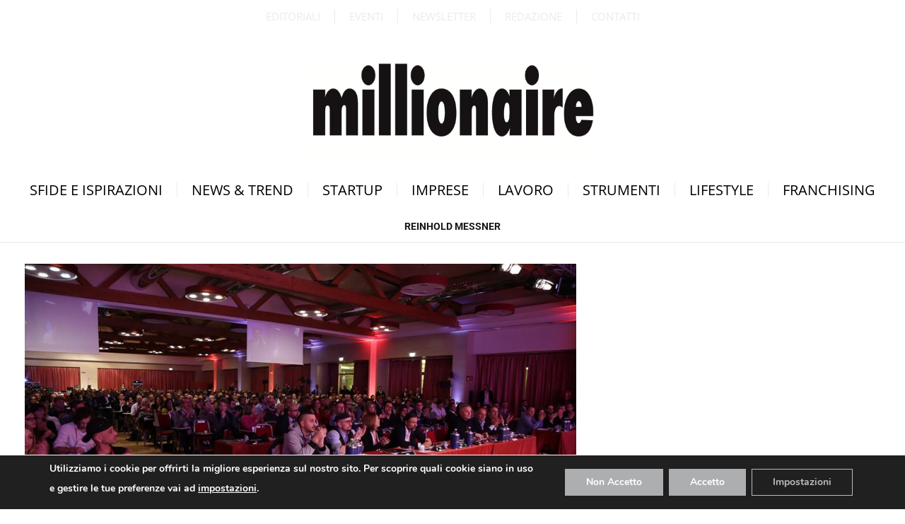

--- FILE ---
content_type: text/html; charset=UTF-8
request_url: https://www.millionaire.it/tag/reinhold-messner/
body_size: 23380
content:
<!DOCTYPE html>
<html lang="it-IT" class="s-light site-s-light">

<head>

	<meta charset="UTF-8" />
	<meta name="viewport" content="width=device-width, initial-scale=1" />
	<meta name='robots' content='index, follow, max-image-preview:large, max-snippet:-1, max-video-preview:-1' />

	<!-- This site is optimized with the Yoast SEO Premium plugin v26.3 (Yoast SEO v26.8) - https://yoast.com/product/yoast-seo-premium-wordpress/ -->
	<title>Reinhold Messner Archivi - Millionaire</title><link rel="preload" as="font" href="https://www.millionaire.it/wp-content/themes/smart-mag/css/icons/fonts/ts-icons.woff2?v3.2" type="font/woff2" crossorigin="anonymous" />
	<link rel="canonical" href="https://www.millionaire.it/tag/reinhold-messner/" />
	<meta property="og:locale" content="it_IT" />
	<meta property="og:type" content="article" />
	<meta property="og:title" content="Reinhold Messner Archivi" />
	<meta property="og:url" content="https://www.millionaire.it/tag/reinhold-messner/" />
	<meta property="og:site_name" content="Millionaire" />
	<meta property="og:image" content="https://www.millionaire.it/wp-content/uploads/2023/02/millionaire-logo-black-newest.webp" />
	<meta property="og:image:width" content="300" />
	<meta property="og:image:height" content="86" />
	<meta property="og:image:type" content="image/webp" />
	<meta name="twitter:card" content="summary_large_image" />
	<meta name="twitter:site" content="@millionaireit" />
	<script type="application/ld+json" class="yoast-schema-graph">{"@context":"https://schema.org","@graph":[{"@type":"CollectionPage","@id":"https://www.millionaire.it/tag/reinhold-messner/","url":"https://www.millionaire.it/tag/reinhold-messner/","name":"Reinhold Messner Archivi - Millionaire","isPartOf":{"@id":"https://www.millionaire.it/#website"},"primaryImageOfPage":{"@id":"https://www.millionaire.it/tag/reinhold-messner/#primaryimage"},"image":{"@id":"https://www.millionaire.it/tag/reinhold-messner/#primaryimage"},"thumbnailUrl":"https://www.millionaire.it/wp-content/uploads/2015/12/forum-eccellenze-2.jpg","breadcrumb":{"@id":"https://www.millionaire.it/tag/reinhold-messner/#breadcrumb"},"inLanguage":"it-IT"},{"@type":"ImageObject","inLanguage":"it-IT","@id":"https://www.millionaire.it/tag/reinhold-messner/#primaryimage","url":"https://www.millionaire.it/wp-content/uploads/2015/12/forum-eccellenze-2.jpg","contentUrl":"https://www.millionaire.it/wp-content/uploads/2015/12/forum-eccellenze-2.jpg","width":960,"height":640},{"@type":"BreadcrumbList","@id":"https://www.millionaire.it/tag/reinhold-messner/#breadcrumb","itemListElement":[{"@type":"ListItem","position":1,"name":"Home","item":"https://www.millionaire.it/"},{"@type":"ListItem","position":2,"name":"Reinhold Messner"}]},{"@type":"WebSite","@id":"https://www.millionaire.it/#website","url":"https://www.millionaire.it/","name":"Millionaire.it - il mensile di business più letto","description":"Il sito di business più letto","publisher":{"@id":"https://www.millionaire.it/#organization"},"potentialAction":[{"@type":"SearchAction","target":{"@type":"EntryPoint","urlTemplate":"https://www.millionaire.it/?s={search_term_string}"},"query-input":{"@type":"PropertyValueSpecification","valueRequired":true,"valueName":"search_term_string"}}],"inLanguage":"it-IT"},{"@type":"Organization","@id":"https://www.millionaire.it/#organization","name":"Millionaire","url":"https://www.millionaire.it/","logo":{"@type":"ImageObject","inLanguage":"it-IT","@id":"https://www.millionaire.it/#/schema/logo/image/","url":"https://www.millionaire.it/wp-content/uploads/2023/03/logo_millionaire_2023.jpg","contentUrl":"https://www.millionaire.it/wp-content/uploads/2023/03/logo_millionaire_2023.jpg","width":1200,"height":600,"caption":"Millionaire"},"image":{"@id":"https://www.millionaire.it/#/schema/logo/image/"},"sameAs":["https://www.facebook.com/millionaire.it","https://x.com/millionaireit","https://www.instagram.com/millionaire_rivista/","https://www.linkedin.com/company/millionaire","https://www.youtube.com/user/millionairerivista"]}]}</script>
	<!-- / Yoast SEO Premium plugin. -->


<link rel='dns-prefetch' href='//use.fontawesome.com' />
<link rel='dns-prefetch' href='//fonts.googleapis.com' />
<link rel="alternate" type="application/rss+xml" title="Millionaire &raquo; Feed" href="https://www.millionaire.it/feed/" />
<link rel="alternate" type="application/rss+xml" title="Millionaire &raquo; Feed dei commenti" href="https://www.millionaire.it/comments/feed/" />
<link rel="alternate" type="application/rss+xml" title="Millionaire &raquo; Reinhold Messner Feed del tag" href="https://www.millionaire.it/tag/reinhold-messner/feed/" />
<style id='wp-img-auto-sizes-contain-inline-css' type='text/css'>
img:is([sizes=auto i],[sizes^="auto," i]){contain-intrinsic-size:3000px 1500px}
/*# sourceURL=wp-img-auto-sizes-contain-inline-css */
</style>
<style id='wp-emoji-styles-inline-css' type='text/css'>

	img.wp-smiley, img.emoji {
		display: inline !important;
		border: none !important;
		box-shadow: none !important;
		height: 1em !important;
		width: 1em !important;
		margin: 0 0.07em !important;
		vertical-align: -0.1em !important;
		background: none !important;
		padding: 0 !important;
	}
/*# sourceURL=wp-emoji-styles-inline-css */
</style>
<style id='font-awesome-svg-styles-default-inline-css' type='text/css'>
.svg-inline--fa {
  display: inline-block;
  height: 1em;
  overflow: visible;
  vertical-align: -.125em;
}
/*# sourceURL=font-awesome-svg-styles-default-inline-css */
</style>
<link rel='stylesheet' id='font-awesome-svg-styles-css' href='https://www.millionaire.it/wp-content/uploads/font-awesome/v6.5.0/css/svg-with-js.css' type='text/css' media='all' />
<style id='font-awesome-svg-styles-inline-css' type='text/css'>
   .wp-block-font-awesome-icon svg::before,
   .wp-rich-text-font-awesome-icon svg::before {content: unset;}
/*# sourceURL=font-awesome-svg-styles-inline-css */
</style>
<link rel='stylesheet' id='font-awesome-official-css' href='https://use.fontawesome.com/releases/v6.5.0/css/all.css' type='text/css' media='all' integrity="sha384-/o6I2CkkWC//PSjvWC/eYN7l3xM3tJm8ZzVkCOfp//W05QcE3mlGskpoHB6XqI+B" crossorigin="anonymous" />
<link rel='stylesheet' id='elementor-frontend-css' href='https://www.millionaire.it/wp-content/uploads/elementor/css/custom-frontend.min.css?ver=1769823267' type='text/css' media='all' />
<link rel='stylesheet' id='widget-nav-menu-css' href='https://www.millionaire.it/wp-content/uploads/elementor/css/custom-pro-widget-nav-menu.min.css?ver=1769823267' type='text/css' media='all' />
<link rel='stylesheet' id='widget-image-css' href='https://www.millionaire.it/wp-content/plugins/elementor/assets/css/widget-image.min.css?ver=3.34.4' type='text/css' media='all' />
<link rel='stylesheet' id='widget-social-icons-css' href='https://www.millionaire.it/wp-content/plugins/elementor/assets/css/widget-social-icons.min.css?ver=3.34.4' type='text/css' media='all' />
<link rel='stylesheet' id='e-apple-webkit-css' href='https://www.millionaire.it/wp-content/uploads/elementor/css/custom-apple-webkit.min.css?ver=1769823267' type='text/css' media='all' />
<link rel='stylesheet' id='widget-heading-css' href='https://www.millionaire.it/wp-content/plugins/elementor/assets/css/widget-heading.min.css?ver=3.34.4' type='text/css' media='all' />
<link rel='stylesheet' id='elementor-icons-css' href='https://www.millionaire.it/wp-content/plugins/elementor/assets/lib/eicons/css/elementor-icons.min.css?ver=5.46.0' type='text/css' media='all' />
<link rel='stylesheet' id='elementor-post-59848-css' href='https://www.millionaire.it/wp-content/uploads/elementor/css/post-59848.css?ver=1769823268' type='text/css' media='all' />
<link rel='stylesheet' id='elementor-post-81210-css' href='https://www.millionaire.it/wp-content/uploads/elementor/css/post-81210.css?ver=1769823268' type='text/css' media='all' />
<link rel='stylesheet' id='elementor-post-59982-css' href='https://www.millionaire.it/wp-content/uploads/elementor/css/post-59982.css?ver=1769823268' type='text/css' media='all' />
<link rel='stylesheet' id='elementor-post-60207-css' href='https://www.millionaire.it/wp-content/uploads/elementor/css/post-60207.css?ver=1769823268' type='text/css' media='all' />
<link rel='stylesheet' id='smartmag-core-css' href='https://www.millionaire.it/wp-content/themes/smart-mag/style.css?ver=10.3.0' type='text/css' media='all' />
<style id='smartmag-core-inline-css' type='text/css'>
:root { --c-main: #000000;
--c-main-rgb: 0,0,0;
--main-width: 1600px; }
.smart-head-main .smart-head-top { background-color: var(--c-main); border-top-width: 0px; border-bottom-width: 0px; }
.smart-head-main .smart-head-mid { --head-h: 56px; border-top-width: 0px; border-bottom-width: 1px; border-bottom-color: #e5e5e5; }
.smart-head-main .smart-head-bot { border-top-width: 0px; }
.navigation-main .menu > li > a { font-size: 16px; text-transform: uppercase; letter-spacing: 0.1em; }
.navigation-main .menu > li li a { font-size: 10px; font-weight: 900; text-transform: uppercase; }
.navigation-main { --nav-items-space: 10px; }
.s-light .navigation { --c-nav-blip: #353535; }
.s-dark .navigation-small { --c-nav: rgba(255,255,255,0.92); --c-nav-hov: #ffffff; }
.smart-head-main .spc-social { --c-spc-social: #ffffff; --c-spc-social-hov: #f2f2f2; }
.smart-head-main .search-icon:hover { color: #f2f2f2; }
.smart-head-main .scheme-switcher a:hover { color: #f2f2f2; }
.smart-head .ts-button1:not(._) { color: #ffffff; }
.smart-head .ts-button1 { background-color: #020202; }
.smart-head .ts-button2:not(._) { color: #020202; }
.smart-head .ts-button2 { background-color: #020202; }
.smart-head .ts-button3:not(._) { color: #ffffff; }
.smart-head .ts-button3 { background-color: #020202; }
.smart-head .h-text { color: #ffffff; }
.post-meta .meta-item, .post-meta .text-in { font-weight: normal; }
.cat-labels .category { font-family: "Open Sans", system-ui, -apple-system, "Segoe UI", Arial, sans-serif; }
.block-head-a1 .heading { font-family: "Roboto", system-ui, -apple-system, "Segoe UI", Arial, sans-serif; font-weight: normal; }
.the-post-header .post-meta .post-title { font-family: "Roboto", system-ui, -apple-system, "Segoe UI", Arial, sans-serif; font-weight: 600; }
.entry-content { font-family: "Open Sans", system-ui, -apple-system, "Segoe UI", Arial, sans-serif; }
.post-content h1, .post-content h2, .post-content h3, .post-content h4, .post-content h5, .post-content h6 { font-family: "Roboto", system-ui, -apple-system, "Segoe UI", Arial, sans-serif; font-weight: normal; }
.site-s-light .entry-content { color: #000000; }
@media (min-width: 941px) and (max-width: 1200px) { .navigation-main .menu > li > a { font-size: calc(10px + (16px - 10px) * .7); } }


/*# sourceURL=smartmag-core-inline-css */
</style>
<link rel='stylesheet' id='smartmag-fonts-css' href='https://fonts.googleapis.com/css?family=Public+Sans%3A400%2C400i%2C500%2C600%2C700' type='text/css' media='all' />
<link rel='stylesheet' id='smartmag-magnific-popup-css' href='https://www.millionaire.it/wp-content/themes/smart-mag/css/lightbox.css?ver=10.3.0' type='text/css' media='all' />
<link rel='stylesheet' id='smartmag-icons-css' href='https://www.millionaire.it/wp-content/themes/smart-mag/css/icons/icons.css?ver=10.3.0' type='text/css' media='all' />
<link rel='stylesheet' id='smartmag-gfonts-custom-css' href='https://fonts.googleapis.com/css?family=Open+Sans%3A400%2C500%2C600%2C700%7CRoboto%3Anormal%2C600' type='text/css' media='all' />
<link rel='stylesheet' id='moove_gdpr_frontend-css' href='https://www.millionaire.it/wp-content/plugins/gdpr-cookie-compliance/dist/styles/gdpr-main.css?ver=5.0.10' type='text/css' media='all' />
<style id='moove_gdpr_frontend-inline-css' type='text/css'>
#moove_gdpr_cookie_modal,#moove_gdpr_cookie_info_bar,.gdpr_cookie_settings_shortcode_content{font-family:&#039;Nunito&#039;,sans-serif}#moove_gdpr_save_popup_settings_button{background-color:#373737;color:#fff}#moove_gdpr_save_popup_settings_button:hover{background-color:#000}#moove_gdpr_cookie_info_bar .moove-gdpr-info-bar-container .moove-gdpr-info-bar-content a.mgbutton,#moove_gdpr_cookie_info_bar .moove-gdpr-info-bar-container .moove-gdpr-info-bar-content button.mgbutton{background-color:#adaeb0}#moove_gdpr_cookie_modal .moove-gdpr-modal-content .moove-gdpr-modal-footer-content .moove-gdpr-button-holder a.mgbutton,#moove_gdpr_cookie_modal .moove-gdpr-modal-content .moove-gdpr-modal-footer-content .moove-gdpr-button-holder button.mgbutton,.gdpr_cookie_settings_shortcode_content .gdpr-shr-button.button-green{background-color:#adaeb0;border-color:#adaeb0}#moove_gdpr_cookie_modal .moove-gdpr-modal-content .moove-gdpr-modal-footer-content .moove-gdpr-button-holder a.mgbutton:hover,#moove_gdpr_cookie_modal .moove-gdpr-modal-content .moove-gdpr-modal-footer-content .moove-gdpr-button-holder button.mgbutton:hover,.gdpr_cookie_settings_shortcode_content .gdpr-shr-button.button-green:hover{background-color:#fff;color:#adaeb0}#moove_gdpr_cookie_modal .moove-gdpr-modal-content .moove-gdpr-modal-close i,#moove_gdpr_cookie_modal .moove-gdpr-modal-content .moove-gdpr-modal-close span.gdpr-icon{background-color:#adaeb0;border:1px solid #adaeb0}#moove_gdpr_cookie_info_bar span.moove-gdpr-infobar-allow-all.focus-g,#moove_gdpr_cookie_info_bar span.moove-gdpr-infobar-allow-all:focus,#moove_gdpr_cookie_info_bar button.moove-gdpr-infobar-allow-all.focus-g,#moove_gdpr_cookie_info_bar button.moove-gdpr-infobar-allow-all:focus,#moove_gdpr_cookie_info_bar span.moove-gdpr-infobar-reject-btn.focus-g,#moove_gdpr_cookie_info_bar span.moove-gdpr-infobar-reject-btn:focus,#moove_gdpr_cookie_info_bar button.moove-gdpr-infobar-reject-btn.focus-g,#moove_gdpr_cookie_info_bar button.moove-gdpr-infobar-reject-btn:focus,#moove_gdpr_cookie_info_bar span.change-settings-button.focus-g,#moove_gdpr_cookie_info_bar span.change-settings-button:focus,#moove_gdpr_cookie_info_bar button.change-settings-button.focus-g,#moove_gdpr_cookie_info_bar button.change-settings-button:focus{-webkit-box-shadow:0 0 1px 3px #adaeb0;-moz-box-shadow:0 0 1px 3px #adaeb0;box-shadow:0 0 1px 3px #adaeb0}#moove_gdpr_cookie_modal .moove-gdpr-modal-content .moove-gdpr-modal-close i:hover,#moove_gdpr_cookie_modal .moove-gdpr-modal-content .moove-gdpr-modal-close span.gdpr-icon:hover,#moove_gdpr_cookie_info_bar span[data-href]>u.change-settings-button{color:#adaeb0}#moove_gdpr_cookie_modal .moove-gdpr-modal-content .moove-gdpr-modal-left-content #moove-gdpr-menu li.menu-item-selected a span.gdpr-icon,#moove_gdpr_cookie_modal .moove-gdpr-modal-content .moove-gdpr-modal-left-content #moove-gdpr-menu li.menu-item-selected button span.gdpr-icon{color:inherit}#moove_gdpr_cookie_modal .moove-gdpr-modal-content .moove-gdpr-modal-left-content #moove-gdpr-menu li a span.gdpr-icon,#moove_gdpr_cookie_modal .moove-gdpr-modal-content .moove-gdpr-modal-left-content #moove-gdpr-menu li button span.gdpr-icon{color:inherit}#moove_gdpr_cookie_modal .gdpr-acc-link{line-height:0;font-size:0;color:transparent;position:absolute}#moove_gdpr_cookie_modal .moove-gdpr-modal-content .moove-gdpr-modal-close:hover i,#moove_gdpr_cookie_modal .moove-gdpr-modal-content .moove-gdpr-modal-left-content #moove-gdpr-menu li a,#moove_gdpr_cookie_modal .moove-gdpr-modal-content .moove-gdpr-modal-left-content #moove-gdpr-menu li button,#moove_gdpr_cookie_modal .moove-gdpr-modal-content .moove-gdpr-modal-left-content #moove-gdpr-menu li button i,#moove_gdpr_cookie_modal .moove-gdpr-modal-content .moove-gdpr-modal-left-content #moove-gdpr-menu li a i,#moove_gdpr_cookie_modal .moove-gdpr-modal-content .moove-gdpr-tab-main .moove-gdpr-tab-main-content a:hover,#moove_gdpr_cookie_info_bar.moove-gdpr-dark-scheme .moove-gdpr-info-bar-container .moove-gdpr-info-bar-content a.mgbutton:hover,#moove_gdpr_cookie_info_bar.moove-gdpr-dark-scheme .moove-gdpr-info-bar-container .moove-gdpr-info-bar-content button.mgbutton:hover,#moove_gdpr_cookie_info_bar.moove-gdpr-dark-scheme .moove-gdpr-info-bar-container .moove-gdpr-info-bar-content a:hover,#moove_gdpr_cookie_info_bar.moove-gdpr-dark-scheme .moove-gdpr-info-bar-container .moove-gdpr-info-bar-content button:hover,#moove_gdpr_cookie_info_bar.moove-gdpr-dark-scheme .moove-gdpr-info-bar-container .moove-gdpr-info-bar-content span.change-settings-button:hover,#moove_gdpr_cookie_info_bar.moove-gdpr-dark-scheme .moove-gdpr-info-bar-container .moove-gdpr-info-bar-content button.change-settings-button:hover,#moove_gdpr_cookie_info_bar.moove-gdpr-dark-scheme .moove-gdpr-info-bar-container .moove-gdpr-info-bar-content u.change-settings-button:hover,#moove_gdpr_cookie_info_bar span[data-href]>u.change-settings-button,#moove_gdpr_cookie_info_bar.moove-gdpr-dark-scheme .moove-gdpr-info-bar-container .moove-gdpr-info-bar-content a.mgbutton.focus-g,#moove_gdpr_cookie_info_bar.moove-gdpr-dark-scheme .moove-gdpr-info-bar-container .moove-gdpr-info-bar-content button.mgbutton.focus-g,#moove_gdpr_cookie_info_bar.moove-gdpr-dark-scheme .moove-gdpr-info-bar-container .moove-gdpr-info-bar-content a.focus-g,#moove_gdpr_cookie_info_bar.moove-gdpr-dark-scheme .moove-gdpr-info-bar-container .moove-gdpr-info-bar-content button.focus-g,#moove_gdpr_cookie_info_bar.moove-gdpr-dark-scheme .moove-gdpr-info-bar-container .moove-gdpr-info-bar-content a.mgbutton:focus,#moove_gdpr_cookie_info_bar.moove-gdpr-dark-scheme .moove-gdpr-info-bar-container .moove-gdpr-info-bar-content button.mgbutton:focus,#moove_gdpr_cookie_info_bar.moove-gdpr-dark-scheme .moove-gdpr-info-bar-container .moove-gdpr-info-bar-content a:focus,#moove_gdpr_cookie_info_bar.moove-gdpr-dark-scheme .moove-gdpr-info-bar-container .moove-gdpr-info-bar-content button:focus,#moove_gdpr_cookie_info_bar.moove-gdpr-dark-scheme .moove-gdpr-info-bar-container .moove-gdpr-info-bar-content span.change-settings-button.focus-g,span.change-settings-button:focus,button.change-settings-button.focus-g,button.change-settings-button:focus,#moove_gdpr_cookie_info_bar.moove-gdpr-dark-scheme .moove-gdpr-info-bar-container .moove-gdpr-info-bar-content u.change-settings-button.focus-g,#moove_gdpr_cookie_info_bar.moove-gdpr-dark-scheme .moove-gdpr-info-bar-container .moove-gdpr-info-bar-content u.change-settings-button:focus{color:#adaeb0}#moove_gdpr_cookie_modal .moove-gdpr-branding.focus-g span,#moove_gdpr_cookie_modal .moove-gdpr-modal-content .moove-gdpr-tab-main a.focus-g,#moove_gdpr_cookie_modal .moove-gdpr-modal-content .moove-gdpr-tab-main .gdpr-cd-details-toggle.focus-g{color:#adaeb0}#moove_gdpr_cookie_modal.gdpr_lightbox-hide{display:none}#moove_gdpr_cookie_info_bar.gdpr-full-screen-infobar .moove-gdpr-info-bar-container .moove-gdpr-info-bar-content .moove-gdpr-cookie-notice p a{color:#adaeb0!important}#moove_gdpr_cookie_info_bar .moove-gdpr-info-bar-container .moove-gdpr-info-bar-content a.mgbutton,#moove_gdpr_cookie_info_bar .moove-gdpr-info-bar-container .moove-gdpr-info-bar-content button.mgbutton,#moove_gdpr_cookie_modal .moove-gdpr-modal-content .moove-gdpr-modal-footer-content .moove-gdpr-button-holder a.mgbutton,#moove_gdpr_cookie_modal .moove-gdpr-modal-content .moove-gdpr-modal-footer-content .moove-gdpr-button-holder button.mgbutton,.gdpr-shr-button,#moove_gdpr_cookie_info_bar .moove-gdpr-infobar-close-btn{border-radius:0}
/*# sourceURL=moove_gdpr_frontend-inline-css */
</style>
<link rel='stylesheet' id='gdpr_cc_addon_frontend-css' href='https://www.millionaire.it/wp-content/plugins/gdpr-cookie-compliance-addon/assets/css/gdpr_cc_addon.css?ver=3.5.2' type='text/css' media='all' />
<link rel='stylesheet' id='font-awesome-official-v4shim-css' href='https://use.fontawesome.com/releases/v6.5.0/css/v4-shims.css' type='text/css' media='all' integrity="sha384-Gchs3pk5vJ6rNXyLYEW0h4LxMtAZtY6TI1xrFSBYD6AVTmQTwqBWkrQgHYjVFH98" crossorigin="anonymous" />
<link rel='stylesheet' id='elementor-gf-local-opensans-css' href='https://www.millionaire.it/wp-content/uploads/elementor/google-fonts/css/opensans.css?ver=1754757088' type='text/css' media='all' />
<link rel='stylesheet' id='elementor-gf-local-roboto-css' href='https://www.millionaire.it/wp-content/uploads/elementor/google-fonts/css/roboto.css?ver=1754757105' type='text/css' media='all' />
<link rel='stylesheet' id='elementor-icons-shared-0-css' href='https://www.millionaire.it/wp-content/plugins/elementor/assets/lib/font-awesome/css/fontawesome.min.css?ver=5.15.3' type='text/css' media='all' />
<link rel='stylesheet' id='elementor-icons-fa-solid-css' href='https://www.millionaire.it/wp-content/plugins/elementor/assets/lib/font-awesome/css/solid.min.css?ver=5.15.3' type='text/css' media='all' />
<link rel='stylesheet' id='elementor-icons-fa-brands-css' href='https://www.millionaire.it/wp-content/plugins/elementor/assets/lib/font-awesome/css/brands.min.css?ver=5.15.3' type='text/css' media='all' />
<script type="text/javascript" id="smartmag-lazy-inline-js-after">
/* <![CDATA[ */
/**
 * @copyright ThemeSphere
 * @preserve
 */
var BunyadLazy={};BunyadLazy.load=function(){function a(e,n){var t={};e.dataset.bgset&&e.dataset.sizes?(t.sizes=e.dataset.sizes,t.srcset=e.dataset.bgset):t.src=e.dataset.bgsrc,function(t){var a=t.dataset.ratio;if(0<a){const e=t.parentElement;if(e.classList.contains("media-ratio")){const n=e.style;n.getPropertyValue("--a-ratio")||(n.paddingBottom=100/a+"%")}}}(e);var a,o=document.createElement("img");for(a in o.onload=function(){var t="url('"+(o.currentSrc||o.src)+"')",a=e.style;a.backgroundImage!==t&&requestAnimationFrame(()=>{a.backgroundImage=t,n&&n()}),o.onload=null,o.onerror=null,o=null},o.onerror=o.onload,t)o.setAttribute(a,t[a]);o&&o.complete&&0<o.naturalWidth&&o.onload&&o.onload()}function e(t){t.dataset.loaded||a(t,()=>{document.dispatchEvent(new Event("lazyloaded")),t.dataset.loaded=1})}function n(t){"complete"===document.readyState?t():window.addEventListener("load",t)}return{initEarly:function(){var t,a=()=>{document.querySelectorAll(".img.bg-cover:not(.lazyload)").forEach(e)};"complete"!==document.readyState?(t=setInterval(a,150),n(()=>{a(),clearInterval(t)})):a()},callOnLoad:n,initBgImages:function(t){t&&n(()=>{document.querySelectorAll(".img.bg-cover").forEach(e)})},bgLoad:a}}(),BunyadLazy.load.initEarly();
//# sourceURL=smartmag-lazy-inline-js-after
/* ]]> */
</script>
<script type="text/javascript" src="https://www.millionaire.it/wp-includes/js/jquery/jquery.min.js?ver=3.7.1" id="jquery-core-js"></script>
<script type="text/javascript" src="https://www.millionaire.it/wp-includes/js/jquery/jquery-migrate.min.js?ver=3.4.1" id="jquery-migrate-js"></script>
<link rel="https://api.w.org/" href="https://www.millionaire.it/wp-json/" /><link rel="alternate" title="JSON" type="application/json" href="https://www.millionaire.it/wp-json/wp/v2/tags/7805" /><link rel="EditURI" type="application/rsd+xml" title="RSD" href="https://www.millionaire.it/xmlrpc.php?rsd" />
<meta name="generator" content="WordPress 6.9" />

<!-- This site is using AdRotate v5.17.2 to display their advertisements - https://ajdg.solutions/ -->
<!-- AdRotate CSS -->
<style type="text/css" media="screen">
	.g { margin:0px; padding:0px; overflow:hidden; line-height:1; zoom:1; }
	.g img { height:auto; }
	.g-col { position:relative; float:left; }
	.g-col:first-child { margin-left: 0; }
	.g-col:last-child { margin-right: 0; }
	@media only screen and (max-width: 480px) {
		.g-col, .g-dyn, .g-single { width:100%; margin-left:0; margin-right:0; }
	}
</style>
<!-- /AdRotate CSS -->


		<script>
		var BunyadSchemeKey = 'bunyad-scheme';
		(() => {
			const d = document.documentElement;
			const c = d.classList;
			var scheme = localStorage.getItem(BunyadSchemeKey);
			
			if (scheme) {
				d.dataset.origClass = c;
				scheme === 'dark' ? c.remove('s-light', 'site-s-light') : c.remove('s-dark', 'site-s-dark');
				c.add('site-s-' + scheme, 's-' + scheme);
			}
		})();
		</script>
		<meta name="generator" content="Elementor 3.34.4; features: additional_custom_breakpoints; settings: css_print_method-external, google_font-enabled, font_display-auto">
<style>
	
	
	
	
	@media (min-width: 940px) and (max-width: 940px){
		.new-articles-layout-tablet {
  		display: inline !important;
	}
	}
	
	.new-articles-layout-thumbnails,
	.new-articles-layout-titles{
  				margin-bottom: 10px !important;
}
	
	.new-articles-layout-tablet{
		margin-bottom: 0px !important;
	}
	
	.new-articles-layout-tablet .elementor-widget-container
 	.block-wrap .block-content .loop .l-post{
		padding: 0px 0px 0px 0px;
	}
	
	.new-articles-layout-meta{
		margin-bottom: 0px !important;
	}
	
	@media only screen and (max-width: 540px) {
		.mobile-presets .elementor-widget-container
		.block-wrap .block-content .loop article
		.content .post-meta .post-meta-items .date::before{
			display: none;
		}
		
		.mobile-presets .elementor-widget-container
		.block-wrap .block-content .loop article
		.content .post-meta .post-meta-items .date{
			display: inline-flex;
			width: 100%;
		}
	}
	
	.bar-logo{
		width: 22px;
		height: 22px;
		min-width: 22px;
    min-height: 22px;
		position: relative;
		right: 2px;
		bottom: 1px;
	}
	
	.post-meta .meta-item::before{
		transform: scale(0.5);
		padding: 0;
	}
	
	.black-button-desktop .elementor-widget-container
	.elementor-button-wrapper a{
		min-width: 150px;
		max-width: 150px;
	}
	
.post-author {
  display: inline-grid;
  grid-template-columns: auto auto;
}
	
.post-author a {
  order: 1;
}
	
.post-author span {
  	display: none;
}
.post-author:after {
  content: 'Di';
	padding-right: 5px;
}
	
	.pagination-more .load-button{
	 text-indent: -9999px;
	}
	
	.pagination-more .load-button:after {
		content: 'Carica di più';
		text-indent: 0;
	}
	
	
	
	.footer-social
	.elementor-widget-container
	.elementor-social-icons-wrapper .elementor-grid-item:first-child{
			margin-left: -15px;
	}
	
	.footer-navigation
	.elementor-widget-container
	nav ul li:first-child{
		margin-left: -20px;
	}
	
	.footer-navigation
	.elementor-widget-container
	nav ul li:hover a,
	.footer-navigation-categories
	.elementor-widget-container
	nav ul li:hover a{
		text-decoration:underline;
	}
	
	
	.smart-head-row .inner .items-left .logo-link{
		max-width:125px;
	}
	
	.post-title:hover a, .post-cat:hover a,
	.newsletter-url .elementor-widget-container .elementor-heading-title:hover,
	.newsletter-url .elementor-widget-container p:hover{
		text-decoration:underline;
	}
	
	.footer-navigation 
	.elementor-widget-container nav ul{
		display: flex;
	}
	
	.footer-number{
		color:#A1A1A1;
	}
	
	.footer-number:hover{
		color:#A1A1A1;
	}
	
/* -------  Menu Mobile three columns ------ */
	.mobile-tablet-footer-menu-section{
		display:none !important;
	}
	
	@media only screen and (max-width: 1024px) and (min-width: 365px) {
		.footer-navigation-categories
		.elementor-widget-container nav ul{
				display: none;
		}
		
		.mobile-tablet-footer-menu-section{
			display:flex !important;
			text-align:center;
		}
		
		.mobile-tablet-footer-menu-section .elementor-container .elementor-column
		.elementor-widget-wrap .elementor-element .elementor-widget-container nav ul li a{
				padding: 5px 2px;
		}
	}
	
	
	
	/* ------------------------------------- */
	
	
	@media only screen and (max-width: 1024px) {
	.footer-navigation 
	.elementor-widget-container nav ul{
			justify-content:center;
	}
		
		.footer-navigation .elementor-widget-container 
		nav ul li:first-child {
  		margin-left: 0px;
		}
		
		.footer-navigation 
	.elementor-widget-container nav ul li a{
			padding: 10px 5px;
			text-align:center;
	}
		
	.footer-navigation 
		.elementor-widget-container nav ul li:hover{
			background-color:none;
	}
	
	.squared-ads-section .elementor-container .ad-square-item{
			padding: 10px 20px;
	}	
		
	.squared-ads-section .elementor-container .ad-square-item:nth-child(odd)
	.elementor-widget-wrap .elementor-element .elementor-widget-container 
	.a-wrap .ad-banner-squared{
			margin-left:auto;
	}
		
	.squared-ads-section .elementor-container .ad-square-item:nth-child(even)
	.elementor-widget-wrap .elementor-element .elementor-widget-container 
	.a-wrap .ad-banner-squared{
			margin-right:auto;
	}
		
		
		
		
	
		
		.footer-navigation-categories
		.elementor-widget-container nav ul li a{
			padding: 10px 5px;
	}
		
		.footer-navigation-categories
		.elementor-widget-container nav{
				text-align:center;
		}
	}
	
	@media only screen and (max-width: 345px) {
		.footer-navigation-categories
		.elementor-widget-container nav ul{
			grid-template-columns: auto;
		}
}
		
/* 	@media only screen and (max-width: 420px) {
	.footer-navigation .elementor-widget-container 
			nav ul {
  				display: inline;
			}
		}
		 */
	
	
	.post-share-bot
	.share-links a{
		background-color:black;
	}
	
	
	.the-post .post-share-bot .info{
		display: none;
	}
	
	.category-section 
	.elementor-widget-container
	section 
  .block-content .grid .loop-grid-base article .media{
		margin-bottom: 31px;
	}
	
	@media only screen and (min-width: 1110px) {
	
	.category-section .elementor-widget-container section 
	.block-content .grid .loop-small .small-post .media {
		width: 183px;
	}
	
	.category-section .elementor-widget-container section 
	.block-content .grid .loop-grid
 .grid-base-post	.media .image-link .bg-cover{
		height: 470.85px;
	 	overflow: initial;
	}
	
	.category-section .elementor-widget-container section 
	.block-content .grid .loop-grid .l-post .image-link{
		overflow: initial;
	}
		
	.category-section .elementor-widget-container section 
	.block-content .grid .loop .grid-post .media {
		height: 470.85px;
	}
		
		/* 	------- 	 */
			
	}
	
	@media only screen and (max-width: 767px){
		.custom-posts-horizontal-mobile .elementor-widget-container .block-wrap
		.block-content .loop article .media .image-link{
					padding-bottom: calc(100% / 1.3);
					height:unset;
		}
	}
	
	.custom-posts-horizontal-mobile .elementor-widget-container
	.block-wrap .block-content .loop article .content .post-meta
	.post-meta-items{
		display: inline-grid;
		grid-template-columns: max-content;
	}
	
	
	.custom-posts-horizontal-mobile .elementor-widget-container
	.block-wrap .block-content .loop article .content .post-meta
	.post-meta-items .meta-item::before{
		display:none;
	}
	
	
	
/* Category Page */
	@media only screen and (min-width: 1025px){
			.template-left-head-image .elementor-widget-container .block-wrap .block-content .loop .grid-post .media{
				height: 470.85px;
	}
		.template-left-head-image .elementor-widget-container .block-wrap .block-content .loop .grid-post .media .image-link{
		height: 470.85px;
	}
	
.template-left-head-image .elementor-widget-container .block-wrap .block-content .loop .grid-post .media .image-link .bg-cover{
      height: 470.85px;
      overflow: initial;
}
	}
	
	



	@media only screen and (min-width: 1675px){
      .template-left-head-image .elementor-widget-container .block-wrap .block-content .loop .grid-post .media {
        height: 470.85px;
				min-height: 470.85px;
}
		
		.template-left-head-image .elementor-widget-container .block-wrap .block-content .loop .grid-post .media .image-link{
        overflow: initial !important;
				height: 470.85px;
				min-height: 470.85px;
}
}
	
	
	
/* Single Post */
	
	@media only screen and (max-width: 940px) {
		.single-post-content
		.elementor-widget-container{
			margin-left: 5% !important;
			margin-right: 5% !important;
		}
	}
	
	.single-post-content .elementor-widget-container p a img{
		max-width: 700px;
		margin: 0;
	}
	
	.single-post-content .elementor-widget-container
	.wp-caption a img{
		max-width: 700px;
	}
	
	.single-post-content .elementor-widget-container
	h4 a img{
		max-width: 700px;
		margin:0;
	}
	
	.single-post-content .elementor-widget-container
	figure{
		max-width: 700px;
		margin-left:0;
	}
	
	.single-post-content .elementor-widget-container h5 strong a img{
		max-width: 700px;
		margin: 0;
	}
	
	.single-post-content .elementor-widget-container
	.wp-caption .wp-caption-text{
		text-align:left;
	}
	
	.single-post .main-wrap .breadcrumbs
	.inner span{
		color: #31313170;
		font-size: 11px;
	}
	
	.single-post .main-wrap .main .ts-row .main-content .single-featured {
		text-align: center;
	}
	
	.single-post .main-wrap .main .ts-row .main-content .single-featured .featured a img{
		max-width: 700px;
		width: 100%;
	}
	
	.single-post .main-wrap .main .the-post-header
	.post-meta .post-meta-items .comments{
		display:none;
	}
	
	.related-carousel-mobile .elementor-widget-container
	.anwp-pg-wrap .anwp-pg-classic-slider .swiper-wrapper{
		display: inline;
	}
	
	.related-carousel-mobile .elementor-widget-container
	.anwp-pg-wrap .anwp-pg-classic-slider .swiper-wrapper
	.anwp-pg-post-teaser{
		width: 100% !important;
	}
	
	.related-carousel-mobile .elementor-widget-container
	.anwp-pg-wrap .anwp-pg-classic-slider .swiper-wrapper
	.anwp-pg-post-teaser{
		margin-bottom:70px;
	}
	
	.related-carousel-mobile .elementor-widget-container
	.anwp-pg-wrap .anwp-pg-classic-slider .swiper-wrapper
	.anwp-pg-post-teaser:last-child{
		margin-bottom:0px;
	}
	
	.related-carousel-mobile .elementor-widget-container
	.anwp-pg-wrap .anwp-pg-classic-slider .swiper-wrapper
	.anwp-pg-post-teaser
	.anwp-pg-post-teaser__thumbnail
	.anwp-pg-post-teaser__thumbnail-img{
		height: auto;
	}
	
	.related-carousel-mobile .elementor-widget-container
	.anwp-pg-wrap .anwp-pg-classic-slider .swiper-wrapper
	.anwp-pg-post-teaser .anwp-pg-post-teaser__content
	.anwp-pg-post-teaser__bottom-meta .anwp-pg-post-teaser__bottom-meta-item svg{
		display:none;
	}
	
	.single-post .main-wrap .main .ts-row
	.main-content .the-post .related-posts .block-head
	.heading {
		font-weight: 400;
	}
	
	.single-post .main-wrap .main .ts-row
	.main-content .the-post .related-posts .block-wrap
	.block-content .loop article .content .post-meta .post-title{
		font-family: "Roboto", Sans-serif;
		font-weight: 400;
	}
	
	
	.single-post .main-wrap .main .ts-row
	.main-content .the-post .related-posts .block-wrap
	.block-content .loop article .content .post-meta-items .date{
		font-family: "Open Sans", Sans-serif;
	}
	
	.single-post .main-wrap .main .the-post-header
	.post-meta .meta-above{
		display:none;
	}
	
	.single-post-social-media .elementor-widget-container .link{
		width: 75px;
	}
	
/* 	@media only screen and (max-width: 540px) {
		.single-post-header-mobile{
			margin-bottom:10px !important;
		}
	} */
	
/* End of Single Post */
	
	@media only screen and (min-width: 941px) {
		.offcanvas-toggle
		.hamburger-icon{
			top: 6px;
		}
	}
	
	.in-edicola-section-parent .elementor-container .spc-social-block{
			justify-content: center;
}
	
	.in-edicola-section{
		max-width:600px;
	}
	
	.related-posts-header{
		margin-left:30px;
	}
	
	@media only screen and (max-width: 767px) {
/* 			.related-posts-header{
				margin-left:10%;
			} */
		
		.related-carousel-mobile{
			margin-left:10%;
			margin-right:10%;
		}
	}
	
	
	/* Template 3 */
	
	.template-3-box{
		justify-content: start !important;
	}
	
	
	


	/* Template 3 Dark Box */
	
	.template-dark-content-box .elementor-widget-container
	.block-wrap .block-content .loop .l-post .content .post-meta
	.post-meta-items .meta-item .category{
		color: white;
	}
	
	
	/* Middle Column Top */
	.middle-column-top{
		width:50% !important;
	}
	
/*  Mobile Menu styling	 */
	
	.smart-head-mobile .smart-head-row
	.inner .items-left .offcanvas-toggle{
		margin:0;
	}
	
	.mobile-menu li a{
			max-width: calc(100% - 20px);
	}
	
	.off-canvas-widgets .widget_nav_menu
	.menu-mobile-menu-container .menu li{
		position: relative;
		display: flex;
		width: 100%;
		flex-wrap: wrap;
		border-bottom: 1px solid #ebebeb;
		padding: 0;
	}
	
	.off-canvas-widgets .widget_nav_menu
	.menu-mobile-menu-container .menu li a{
		  max-width: calc(100% - 20px);
			float: none;
			display: block;
			padding: 12px 0;
			padding-right: 0px;
			padding-right: 50px;
			line-height: 1.5;
			color: inherit;
			font-family: inherit;
		  color: black;
			font-weight: 700;
			font-size: 16.1px;
	}
	
	@media only screen and (min-width: 941px) {
		.off-canvas-widgets{
			display:none;
		}
	}

	
	@media only screen and (max-width: 940px) {
		.mobile-menu{
			display:none;
		}
		
		.smart-head-mobile .smart-head-row .wrap
		.items-right .search-icon .tsi-search{
			font-size: 25px;
		}
		
		.smart-head-mobile .smart-head-row .wrap
		.items-center .logo-is-image span img{
			max-width: 125px;
		}
	}
	
	
/* In Edicola Mobile	*/
	
	@media only screen and (max-width: 767px) {
		.in-edicola-section-mobile{
			max-width: 600px;
			margin-left: auto;
			margin-right: auto;
		}
		
		.read-more-button-dynamic{
			margin-left: auto;
			margin-right: auto;
		}
	}
	
	
	/* Newsletter Mobile	*/
	
	@media only screen and (max-width: 767px) {
		.newsletter-section-mobile{
			max-width: 600px;
			margin-left: auto;
			margin-right: auto;
		}
	}
	
	
	
	/* In Ad Banners Mobile	*/
	
	@media only screen and (max-width: 767px) {
	
			.squared-ads-section .elementor-container .ad-square-item:nth-child(odd)
			.elementor-widget-wrap .elementor-element .elementor-widget-container 
			.a-wrap .ad-banner-squared{
					margin-left:auto;
					margin-right:auto;
					max-width: 250px;
			}

			.squared-ads-section .elementor-container .ad-square-item:nth-child(even)
			.elementor-widget-wrap .elementor-element .elementor-widget-container 
			.a-wrap .ad-banner-squared{
					margin-right:auto;
					margin-left:auto;
					max-width: 250px;
			}
	}
	
/* Homepage Posts blocks	 */
	
	@media only screen and (max-width: 767px) {
		.articles-home-mobile .elementor-widget-container{
			margin: 0px 0px 15px 0px !important;
		}
	}
	
	
	/* Top head article mobile */
@media only screen and (max-width: 767px) {
	.middle-column-top{
		width:100% !important;
	}
}
	
	
/* Single post related image proportions	 */
	
	@media only screen and (max-width: 767px) {
	.related-posts .block-wrap .block-content
	.loop .l-post .media{
			margin-bottom:10px;
		}
		
	.related-posts .block-wrap .block-content
	.loop .l-post .content .post-meta .post-title{
			margin-bottom:5px;
		}
	}
	
	.related-posts .block-wrap .block-content
	.loop .l-post .media .media-ratio{
			padding-bottom: calc(100% / 1.3);
	}
	
/* Archive main article mobile	 */
	@media only screen and (max-width: 1024px) {
		.template-left-head-image .elementor-widget-container .block-wrap
		.block-content .loop .l-post .media .media-ratio{
				padding-bottom: calc(100% / 1.3);
		}
	}
	
	
	
	
	/* Sticky header fix	 */
	
	@media only screen and (max-width: 1599px) and (min-width: 941px) {
		.smart-head-sticky:not(.smart-head-row-full):not(.sticky-is-full) {
					left: unset;
					margin-left: unset;
  }
	}
	
	
	
	/* In Edicola custom section homepage */
	
		.read-more-button-dynamic .elementor-widget-container
		.block-wrap .block-content .loop  article .content
		.read-more-link{
				font-family: "Open Sans", Sans-serif;
				fill: #000000;
				color: #000000;
				background-color: #FFFFFF;
				border-style: solid;
				border-width: 2px 2px 2px 2px;
				border-color: #000000;
				font-size: 15px;
				padding: 15px 30px;
				border-radius: 4px;
				margin-top: 0;
				text-transform:none;
		}
	
	
		.read-more-button-dynamic .elementor-widget-container
		.block-wrap .block-content .loop  article .content
		.read-more-link:hover{
			color: #FFFFFF;
			background-color: #000000;
	}
	
	

	
	
	
/* 	.in-edicola-section-parent .elementor-container
.elementor-column .elementor-widget-wrap #custom-img-ratio
.elementor-widget-container section 
.block-content .loop  article .media a{

		padding-bottom: calc(100% / 1.3);

} */
	
	
	
/* 	#custom-img-ratio-2 div a {
		padding-bottom: calc(100% / 1.3);
		overflow:hidden;
		display: block;
		position: relative;
		max-width: 100%;
	}
	
	#custom-img-ratio-2 div a img{
		position: absolute;
		top: 0;
		left: 0;
		width: 100%;
		height: 100%;
		object-fit: cover;
	}
	
	@media only screen and (max-width: 767px){
		#custom-img-ratio-2 div a img{
			max-width: 496px !important;
			position: absolute;
			top: 50%;
			left: 50%;
			width: 100%;
			height: 100%;
			object-fit: cover;
			right: 0;
			transform: translate(-50%, -50%);
		}
		
		#custom-img-ratio-2 div a{
			text-align:center;
		}
	} */
	
	@media only screen and (max-width: 767px){
		.mobile-in-edicola-image{
				max-width: 496px !important;
		}
	}
	
	
	
	
/* Single post Related */
	
	
	
	.related-carousel .elementor-widget-container
	.anwp-pg-wrap .anwp-pg-post-teaser--layout-d 
	.anwp-pg-post-teaser__thumbnail-img {
  		min-height: 230px;
	}
	
	.related-carousel .elementor-widget-container
	.anwp-pg-wrap .anwp-pg-post-teaser--layout-d .anwp-pg-post-teaser__bottom-meta .anwp-pg-icon {
		display:none;
	}
	
	.related-carousel .elementor-widget-container
	.anwp-pg-wrap .anwp-pg-post-teaser--layout-d .anwp-pg-post-teaser__excerpt{
		line-height: 1.6em;
		font-family: "Open Sans", Sans-serif;
	}
	
	
	
/* Footer fix */
	
.main-footer.cols-gap-lg.footer-classic.s-dark{
  display: none;
}
	
</style>
<script>
jQuery(document).ready(function($){
	var el = $(".read-more-button-dynamic .elementor-widget-container .block-wrap .block-content .loop  article .content .read-more-link");
	el.html(el.html().replace(/\Read More/, "Leggi di più"));
	
});
</script>
<meta name="format-detection" content="telephone=no">
<!-- Google tag (gtag.js) -->
<script async src="https://www.googletagmanager.com/gtag/js?id=G-ZL935NZB78"></script>
<script>
  window.dataLayer = window.dataLayer || [];
  function gtag(){dataLayer.push(arguments);}
  gtag('js', new Date());

  gtag('config', 'G-ZL935NZB78');
</script> 
			<style>
				.e-con.e-parent:nth-of-type(n+4):not(.e-lazyloaded):not(.e-no-lazyload),
				.e-con.e-parent:nth-of-type(n+4):not(.e-lazyloaded):not(.e-no-lazyload) * {
					background-image: none !important;
				}
				@media screen and (max-height: 1024px) {
					.e-con.e-parent:nth-of-type(n+3):not(.e-lazyloaded):not(.e-no-lazyload),
					.e-con.e-parent:nth-of-type(n+3):not(.e-lazyloaded):not(.e-no-lazyload) * {
						background-image: none !important;
					}
				}
				@media screen and (max-height: 640px) {
					.e-con.e-parent:nth-of-type(n+2):not(.e-lazyloaded):not(.e-no-lazyload),
					.e-con.e-parent:nth-of-type(n+2):not(.e-lazyloaded):not(.e-no-lazyload) * {
						background-image: none !important;
					}
				}
			</style>
			<link rel="icon" href="https://www.millionaire.it/wp-content/uploads/2023/01/mini-logo-updated-150x150.webp" sizes="32x32" />
<link rel="icon" href="https://www.millionaire.it/wp-content/uploads/2023/01/mini-logo-updated-300x300.webp" sizes="192x192" />
<link rel="apple-touch-icon" href="https://www.millionaire.it/wp-content/uploads/2023/01/mini-logo-updated-300x300.webp" />
<meta name="msapplication-TileImage" content="https://www.millionaire.it/wp-content/uploads/2023/01/mini-logo-updated-300x300.webp" />
		<style type="text/css" id="wp-custom-css">
			.fa-twitter:before {
  content: "\e61b"!important;
}		</style>
		

</head>

<body class="archive tag tag-reinhold-messner tag-7805 wp-theme-smart-mag wp-child-theme-smart-mag-child right-sidebar has-lb has-lb-sm ts-img-hov-fade has-sb-sep layout-normal elementor-page-60207 elementor-default elementor-template-full-width elementor-kit-59848">



<div class="main-wrap">

			<header data-elementor-type="header" data-elementor-id="81210" class="elementor elementor-81210 elementor-location-header" data-elementor-post-type="elementor_library">
			<div class="elementor-element elementor-element-46fe4dd e-con-full e-flex e-con e-parent" data-id="46fe4dd" data-element_type="container">
		<div class="elementor-element elementor-element-b9149b8 e-con-full elementor-hidden-mobile e-flex e-con e-child" data-id="b9149b8" data-element_type="container">
				<div class="elementor-element elementor-element-d1ecca5 elementor-nav-menu__align-center elementor-hidden-mobile elementor-nav-menu--dropdown-mobile elementor-nav-menu__text-align-aside elementor-nav-menu--toggle elementor-nav-menu--burger elementor-widget elementor-widget-nav-menu" data-id="d1ecca5" data-element_type="widget" data-settings="{&quot;layout&quot;:&quot;horizontal&quot;,&quot;submenu_icon&quot;:{&quot;value&quot;:&quot;&lt;i class=\&quot;fas fa-caret-down\&quot; aria-hidden=\&quot;true\&quot;&gt;&lt;\/i&gt;&quot;,&quot;library&quot;:&quot;fa-solid&quot;},&quot;toggle&quot;:&quot;burger&quot;}" data-widget_type="nav-menu.default">
				<div class="elementor-widget-container">
								<nav aria-label="Menu" class="elementor-nav-menu--main elementor-nav-menu__container elementor-nav-menu--layout-horizontal e--pointer-underline e--animation-fade">
				<ul id="menu-1-d1ecca5" class="elementor-nav-menu"><li class="menu-item menu-item-type-taxonomy menu-item-object-category menu-item-81399"><a href="https://www.millionaire.it/sezioni/editoriali/" class="elementor-item" data-wpel-link="internal">Editoriali</a></li>
<li class="menu-item menu-item-type-taxonomy menu-item-object-category menu-item-81196"><a href="https://www.millionaire.it/sezioni/eventi/" class="elementor-item" data-wpel-link="internal">Eventi</a></li>
<li class="menu-item menu-item-type-post_type menu-item-object-page menu-item-81124"><a href="https://www.millionaire.it/iscriviti-alla-newsletter/" class="elementor-item" data-wpel-link="internal">Newsletter</a></li>
<li class="menu-item menu-item-type-post_type menu-item-object-page menu-item-80946"><a href="https://www.millionaire.it/chi-siamo/" class="elementor-item" data-wpel-link="internal">Redazione</a></li>
<li class="menu-item menu-item-type-post_type menu-item-object-page menu-item-80947"><a href="https://www.millionaire.it/contatti/" class="elementor-item" data-wpel-link="internal">Contatti</a></li>
</ul>			</nav>
					<div class="elementor-menu-toggle" role="button" tabindex="0" aria-label="Menu di commutazione" aria-expanded="false">
			<i aria-hidden="true" role="presentation" class="elementor-menu-toggle__icon--open eicon-menu-bar"></i><i aria-hidden="true" role="presentation" class="elementor-menu-toggle__icon--close eicon-close"></i>		</div>
					<nav class="elementor-nav-menu--dropdown elementor-nav-menu__container" aria-hidden="true">
				<ul id="menu-2-d1ecca5" class="elementor-nav-menu"><li class="menu-item menu-item-type-taxonomy menu-item-object-category menu-item-81399"><a href="https://www.millionaire.it/sezioni/editoriali/" class="elementor-item" tabindex="-1" data-wpel-link="internal">Editoriali</a></li>
<li class="menu-item menu-item-type-taxonomy menu-item-object-category menu-item-81196"><a href="https://www.millionaire.it/sezioni/eventi/" class="elementor-item" tabindex="-1" data-wpel-link="internal">Eventi</a></li>
<li class="menu-item menu-item-type-post_type menu-item-object-page menu-item-81124"><a href="https://www.millionaire.it/iscriviti-alla-newsletter/" class="elementor-item" tabindex="-1" data-wpel-link="internal">Newsletter</a></li>
<li class="menu-item menu-item-type-post_type menu-item-object-page menu-item-80946"><a href="https://www.millionaire.it/chi-siamo/" class="elementor-item" tabindex="-1" data-wpel-link="internal">Redazione</a></li>
<li class="menu-item menu-item-type-post_type menu-item-object-page menu-item-80947"><a href="https://www.millionaire.it/contatti/" class="elementor-item" tabindex="-1" data-wpel-link="internal">Contatti</a></li>
</ul>			</nav>
						</div>
				</div>
				</div>
		<div class="elementor-element elementor-element-ff765f2 e-con-full e-flex e-con e-child" data-id="ff765f2" data-element_type="container">
				<div class="elementor-element elementor-element-5c3e50e elementor-widget__width-initial elementor-widget elementor-widget-image" data-id="5c3e50e" data-element_type="widget" data-widget_type="image.default">
				<div class="elementor-widget-container">
																<a href="https://www.millionaire.it" data-wpel-link="internal">
							<img fetchpriority="high" class="attachment-full size-full wp-image-69118 lazyload" width="1200" height="600" src="[data-uri]" alt="Logo Millionaire ufficiale per i social" srcset="https://www.millionaire.it/wp-content/uploads/2023/03/logo_millionaire_2023.jpg 1200w, https://www.millionaire.it/wp-content/uploads/2023/03/logo_millionaire_2023-300x150.jpg 300w, https://www.millionaire.it/wp-content/uploads/2023/03/logo_millionaire_2023-1024x512.jpg 1024w, https://www.millionaire.it/wp-content/uploads/2023/03/logo_millionaire_2023-768x384.jpg 768w, https://www.millionaire.it/wp-content/uploads/2023/03/logo_millionaire_2023-150x75.jpg 150w, https://www.millionaire.it/wp-content/uploads/2023/03/logo_millionaire_2023-450x225.jpg 450w" sizes="(max-width: 1200px) 100vw, 1200px" data-src="https://www.millionaire.it/wp-content/uploads/2023/03/logo_millionaire_2023.jpg" />								</a>
															</div>
				</div>
				</div>
		<div class="elementor-element elementor-element-93dce26 e-con-full e-flex e-con e-child" data-id="93dce26" data-element_type="container">
				<div class="elementor-element elementor-element-00ebb39 elementor-nav-menu__align-center elementor-nav-menu--stretch elementor-hidden-desktop elementor-hidden-tablet elementor-nav-menu__text-align-center elementor-nav-menu--dropdown-tablet elementor-nav-menu--toggle elementor-nav-menu--burger elementor-widget elementor-widget-nav-menu" data-id="00ebb39" data-element_type="widget" data-settings="{&quot;full_width&quot;:&quot;stretch&quot;,&quot;layout&quot;:&quot;horizontal&quot;,&quot;submenu_icon&quot;:{&quot;value&quot;:&quot;&lt;i class=\&quot;fas fa-caret-down\&quot; aria-hidden=\&quot;true\&quot;&gt;&lt;\/i&gt;&quot;,&quot;library&quot;:&quot;fa-solid&quot;},&quot;toggle&quot;:&quot;burger&quot;}" data-widget_type="nav-menu.default">
				<div class="elementor-widget-container">
								<nav aria-label="Menu" class="elementor-nav-menu--main elementor-nav-menu__container elementor-nav-menu--layout-horizontal e--pointer-underline e--animation-fade">
				<ul id="menu-1-00ebb39" class="elementor-nav-menu"><li class="menu-item menu-item-type-taxonomy menu-item-object-category menu-item-81137"><a href="https://www.millionaire.it/sezioni/sfide/" class="elementor-item" data-wpel-link="internal">Sfide e Ispirazioni</a></li>
<li class="menu-item menu-item-type-taxonomy menu-item-object-category menu-item-81134"><a href="https://www.millionaire.it/sezioni/news/" class="elementor-item" data-wpel-link="internal">News &#038; Trend</a></li>
<li class="menu-item menu-item-type-taxonomy menu-item-object-category menu-item-81135"><a href="https://www.millionaire.it/sezioni/startup/" class="elementor-item" data-wpel-link="internal">Startup</a></li>
<li class="menu-item menu-item-type-taxonomy menu-item-object-category menu-item-81139"><a href="https://www.millionaire.it/sezioni/imprese/" class="elementor-item" data-wpel-link="internal">Imprese</a></li>
<li class="menu-item menu-item-type-taxonomy menu-item-object-category menu-item-81136"><a href="https://www.millionaire.it/sezioni/lavoro/" class="elementor-item" data-wpel-link="internal">Lavoro</a></li>
<li class="menu-item menu-item-type-taxonomy menu-item-object-category menu-item-81140"><a href="https://www.millionaire.it/sezioni/strumenti/" class="elementor-item" data-wpel-link="internal">Strumenti</a></li>
<li class="menu-item menu-item-type-taxonomy menu-item-object-category menu-item-81138"><a href="https://www.millionaire.it/sezioni/mollo-tutto/" class="elementor-item" data-wpel-link="internal">Lifestyle</a></li>
<li class="menu-item menu-item-type-taxonomy menu-item-object-category menu-item-81141"><a href="https://www.millionaire.it/sezioni/franchising/" class="elementor-item" data-wpel-link="internal">Franchising</a></li>
<li class="menu-item menu-item-type-taxonomy menu-item-object-category menu-item-81143"><a href="https://www.millionaire.it/sezioni/editoriali/" class="elementor-item" data-wpel-link="internal">EditorialI</a></li>
<li class="menu-item menu-item-type-taxonomy menu-item-object-category menu-item-81195"><a href="https://www.millionaire.it/sezioni/eventi/" class="elementor-item" data-wpel-link="internal">Eventi</a></li>
<li class="menu-item menu-item-type-post_type menu-item-object-page menu-item-81145"><a href="https://www.millionaire.it/iscriviti-alla-newsletter/" class="elementor-item" data-wpel-link="internal">Newsletter</a></li>
<li class="menu-item menu-item-type-post_type menu-item-object-page menu-item-81146"><a href="https://www.millionaire.it/chi-siamo/" class="elementor-item" data-wpel-link="internal">Redazione</a></li>
<li class="menu-item menu-item-type-post_type menu-item-object-page menu-item-81147"><a href="https://www.millionaire.it/contatti/" class="elementor-item" data-wpel-link="internal">Contatti</a></li>
</ul>			</nav>
					<div class="elementor-menu-toggle" role="button" tabindex="0" aria-label="Menu di commutazione" aria-expanded="false">
			<i aria-hidden="true" role="presentation" class="elementor-menu-toggle__icon--open eicon-menu-bar"></i><i aria-hidden="true" role="presentation" class="elementor-menu-toggle__icon--close eicon-close"></i>		</div>
					<nav class="elementor-nav-menu--dropdown elementor-nav-menu__container" aria-hidden="true">
				<ul id="menu-2-00ebb39" class="elementor-nav-menu"><li class="menu-item menu-item-type-taxonomy menu-item-object-category menu-item-81137"><a href="https://www.millionaire.it/sezioni/sfide/" class="elementor-item" tabindex="-1" data-wpel-link="internal">Sfide e Ispirazioni</a></li>
<li class="menu-item menu-item-type-taxonomy menu-item-object-category menu-item-81134"><a href="https://www.millionaire.it/sezioni/news/" class="elementor-item" tabindex="-1" data-wpel-link="internal">News &#038; Trend</a></li>
<li class="menu-item menu-item-type-taxonomy menu-item-object-category menu-item-81135"><a href="https://www.millionaire.it/sezioni/startup/" class="elementor-item" tabindex="-1" data-wpel-link="internal">Startup</a></li>
<li class="menu-item menu-item-type-taxonomy menu-item-object-category menu-item-81139"><a href="https://www.millionaire.it/sezioni/imprese/" class="elementor-item" tabindex="-1" data-wpel-link="internal">Imprese</a></li>
<li class="menu-item menu-item-type-taxonomy menu-item-object-category menu-item-81136"><a href="https://www.millionaire.it/sezioni/lavoro/" class="elementor-item" tabindex="-1" data-wpel-link="internal">Lavoro</a></li>
<li class="menu-item menu-item-type-taxonomy menu-item-object-category menu-item-81140"><a href="https://www.millionaire.it/sezioni/strumenti/" class="elementor-item" tabindex="-1" data-wpel-link="internal">Strumenti</a></li>
<li class="menu-item menu-item-type-taxonomy menu-item-object-category menu-item-81138"><a href="https://www.millionaire.it/sezioni/mollo-tutto/" class="elementor-item" tabindex="-1" data-wpel-link="internal">Lifestyle</a></li>
<li class="menu-item menu-item-type-taxonomy menu-item-object-category menu-item-81141"><a href="https://www.millionaire.it/sezioni/franchising/" class="elementor-item" tabindex="-1" data-wpel-link="internal">Franchising</a></li>
<li class="menu-item menu-item-type-taxonomy menu-item-object-category menu-item-81143"><a href="https://www.millionaire.it/sezioni/editoriali/" class="elementor-item" tabindex="-1" data-wpel-link="internal">EditorialI</a></li>
<li class="menu-item menu-item-type-taxonomy menu-item-object-category menu-item-81195"><a href="https://www.millionaire.it/sezioni/eventi/" class="elementor-item" tabindex="-1" data-wpel-link="internal">Eventi</a></li>
<li class="menu-item menu-item-type-post_type menu-item-object-page menu-item-81145"><a href="https://www.millionaire.it/iscriviti-alla-newsletter/" class="elementor-item" tabindex="-1" data-wpel-link="internal">Newsletter</a></li>
<li class="menu-item menu-item-type-post_type menu-item-object-page menu-item-81146"><a href="https://www.millionaire.it/chi-siamo/" class="elementor-item" tabindex="-1" data-wpel-link="internal">Redazione</a></li>
<li class="menu-item menu-item-type-post_type menu-item-object-page menu-item-81147"><a href="https://www.millionaire.it/contatti/" class="elementor-item" tabindex="-1" data-wpel-link="internal">Contatti</a></li>
</ul>			</nav>
						</div>
				</div>
				<div class="elementor-element elementor-element-62e42de elementor-nav-menu__align-center elementor-hidden-mobile elementor-nav-menu--stretch elementor-nav-menu__text-align-center elementor-nav-menu--dropdown-tablet elementor-nav-menu--toggle elementor-nav-menu--burger elementor-widget elementor-widget-nav-menu" data-id="62e42de" data-element_type="widget" data-settings="{&quot;full_width&quot;:&quot;stretch&quot;,&quot;layout&quot;:&quot;horizontal&quot;,&quot;submenu_icon&quot;:{&quot;value&quot;:&quot;&lt;i class=\&quot;fas fa-caret-down\&quot; aria-hidden=\&quot;true\&quot;&gt;&lt;\/i&gt;&quot;,&quot;library&quot;:&quot;fa-solid&quot;},&quot;toggle&quot;:&quot;burger&quot;}" data-widget_type="nav-menu.default">
				<div class="elementor-widget-container">
								<nav aria-label="Menu" class="elementor-nav-menu--main elementor-nav-menu__container elementor-nav-menu--layout-horizontal e--pointer-none">
				<ul id="menu-1-62e42de" class="elementor-nav-menu"><li class="menu-item menu-item-type-taxonomy menu-item-object-category menu-item-80952"><a href="https://www.millionaire.it/sezioni/sfide/" class="elementor-item" data-wpel-link="internal">Sfide e Ispirazioni</a></li>
<li class="menu-item menu-item-type-taxonomy menu-item-object-category menu-item-81120"><a href="https://www.millionaire.it/sezioni/news/" class="elementor-item" data-wpel-link="internal">News &#038; Trend</a></li>
<li class="menu-item menu-item-type-taxonomy menu-item-object-category menu-item-80954"><a href="https://www.millionaire.it/sezioni/startup/" class="elementor-item" data-wpel-link="internal">Startup</a></li>
<li class="menu-item menu-item-type-taxonomy menu-item-object-category menu-item-81121"><a href="https://www.millionaire.it/sezioni/imprese/" class="elementor-item" data-wpel-link="internal">Imprese</a></li>
<li class="menu-item menu-item-type-taxonomy menu-item-object-category menu-item-80979"><a href="https://www.millionaire.it/sezioni/lavoro/" class="elementor-item" data-wpel-link="internal">Lavoro</a></li>
<li class="menu-item menu-item-type-taxonomy menu-item-object-category menu-item-81122"><a href="https://www.millionaire.it/sezioni/strumenti/" class="elementor-item" data-wpel-link="internal">Strumenti</a></li>
<li class="menu-item menu-item-type-taxonomy menu-item-object-category menu-item-80957"><a href="https://www.millionaire.it/sezioni/mollo-tutto/" class="elementor-item" data-wpel-link="internal">Lifestyle</a></li>
<li class="menu-item menu-item-type-taxonomy menu-item-object-category menu-item-80958"><a href="https://www.millionaire.it/sezioni/franchising/" class="elementor-item" data-wpel-link="internal">Franchising</a></li>
</ul>			</nav>
					<div class="elementor-menu-toggle" role="button" tabindex="0" aria-label="Menu di commutazione" aria-expanded="false">
			<i aria-hidden="true" role="presentation" class="elementor-menu-toggle__icon--open eicon-menu-bar"></i><i aria-hidden="true" role="presentation" class="elementor-menu-toggle__icon--close eicon-close"></i>		</div>
					<nav class="elementor-nav-menu--dropdown elementor-nav-menu__container" aria-hidden="true">
				<ul id="menu-2-62e42de" class="elementor-nav-menu"><li class="menu-item menu-item-type-taxonomy menu-item-object-category menu-item-80952"><a href="https://www.millionaire.it/sezioni/sfide/" class="elementor-item" tabindex="-1" data-wpel-link="internal">Sfide e Ispirazioni</a></li>
<li class="menu-item menu-item-type-taxonomy menu-item-object-category menu-item-81120"><a href="https://www.millionaire.it/sezioni/news/" class="elementor-item" tabindex="-1" data-wpel-link="internal">News &#038; Trend</a></li>
<li class="menu-item menu-item-type-taxonomy menu-item-object-category menu-item-80954"><a href="https://www.millionaire.it/sezioni/startup/" class="elementor-item" tabindex="-1" data-wpel-link="internal">Startup</a></li>
<li class="menu-item menu-item-type-taxonomy menu-item-object-category menu-item-81121"><a href="https://www.millionaire.it/sezioni/imprese/" class="elementor-item" tabindex="-1" data-wpel-link="internal">Imprese</a></li>
<li class="menu-item menu-item-type-taxonomy menu-item-object-category menu-item-80979"><a href="https://www.millionaire.it/sezioni/lavoro/" class="elementor-item" tabindex="-1" data-wpel-link="internal">Lavoro</a></li>
<li class="menu-item menu-item-type-taxonomy menu-item-object-category menu-item-81122"><a href="https://www.millionaire.it/sezioni/strumenti/" class="elementor-item" tabindex="-1" data-wpel-link="internal">Strumenti</a></li>
<li class="menu-item menu-item-type-taxonomy menu-item-object-category menu-item-80957"><a href="https://www.millionaire.it/sezioni/mollo-tutto/" class="elementor-item" tabindex="-1" data-wpel-link="internal">Lifestyle</a></li>
<li class="menu-item menu-item-type-taxonomy menu-item-object-category menu-item-80958"><a href="https://www.millionaire.it/sezioni/franchising/" class="elementor-item" tabindex="-1" data-wpel-link="internal">Franchising</a></li>
</ul>			</nav>
						</div>
				</div>
				</div>
				</div>
				</header>
		
<nav class="breadcrumbs is-full-width breadcrumbs-a" id="breadcrumb"><div class="inner ts-contain "><span><a href="https://www.millionaire.it/" data-wpel-link="internal"><span>Home</span></a></span><span class="delim">&raquo;</span><span class="current">Posts Tagged &quot;Reinhold Messner&quot;</span></div></nav>		<div data-elementor-type="archive" data-elementor-id="60207" class="elementor elementor-60207 elementor-location-archive" data-elementor-post-type="elementor_library">
					<section class="elementor-section elementor-top-section elementor-element elementor-element-10e6ffd9 elementor-section-height-min-height elementor-section-content-middle elementor-section-boxed elementor-section-height-default elementor-section-items-middle" data-id="10e6ffd9" data-element_type="section">
						<div class="elementor-container elementor-column-gap-default">
					<div class="elementor-column elementor-col-100 elementor-top-column elementor-element elementor-element-17f67223" data-id="17f67223" data-element_type="column">
			<div class="elementor-widget-wrap elementor-element-populated">
						<div class="elementor-element elementor-element-691690f elementor-widget elementor-widget-heading" data-id="691690f" data-element_type="widget" data-widget_type="heading.default">
				<div class="elementor-widget-container">
					<h2 class="elementor-heading-title elementor-size-default">Reinhold Messner</h2>				</div>
				</div>
					</div>
		</div>
					</div>
		</section>
				<section class="has-el-gap el-gap-default elementor-section elementor-top-section elementor-element elementor-element-fcd756c elementor-section-content-middle elementor-section-boxed elementor-section-height-default elementor-section-height-default" data-id="fcd756c" data-element_type="section">
						<div class="elementor-container elementor-column-gap-no">
					<div class="elementor-column elementor-col-100 elementor-top-column elementor-element elementor-element-8ef1e0d" data-id="8ef1e0d" data-element_type="column">
			<div class="elementor-widget-wrap elementor-element-populated">
						<div class="elementor-element elementor-element-2d59110 template-left-head-image elementor-widget__width-initial elementor-widget elementor-widget-smartmag-grid" data-id="2d59110" data-element_type="widget" data-widget_type="smartmag-grid.default">
				<div class="elementor-widget-container">
							<section class="block-wrap block-grid block-sc mb-none" data-id="1">

				
			<div class="block-content">
					
	<div class="loop loop-grid loop-grid-base grid grid-1 md:grid-1 xs:grid-1">

					
<article class="l-post grid-post grid-base-post">

	
			<div class="media">

		
			<a href="https://www.millionaire.it/cosa-abbiamo-imparato-al-forum-delle-eccellenze/" class="image-link media-ratio ratio-16-9" title="Cosa abbiamo imparato al Forum delle Eccellenze" data-wpel-link="internal"><span data-bgsrc="https://www.millionaire.it/wp-content/uploads/2015/12/forum-eccellenze-2.jpg" class="img bg-cover wp-post-image attachment-bunyad-grid size-bunyad-grid no-lazy skip-lazy"></span></a>			
			
			
			
		
		</div>
	

	
		<div class="content">
			<div class="post-meta post-meta-a has-below"><h2 class="is-title post-title"><a href="https://www.millionaire.it/cosa-abbiamo-imparato-al-forum-delle-eccellenze/" data-wpel-link="internal">Cosa abbiamo imparato al Forum delle Eccellenze</a></h2><div class="post-meta-items meta-below"><span class="meta-item post-author"><span class="by">By</span> <a href="https://www.millionaire.it/author/luciaingrosso/" title="Articoli scritti da Lucia Ingrosso" rel="author" data-wpel-link="internal">Lucia Ingrosso</a></span><span class="meta-item date"><span class="date-link"><time class="post-date" datetime="2015-12-09T15:55:45+01:00">9 Dicembre 2015</time></span></span></div></div>									
				<div class="excerpt">
					<p>Cosa c’entra lo scalatore Reinhold Messner con l’esperto di innovazione Alessandro Rimassa? O l’inventore delle mappe mentali Tony Buzan con il&hellip;</p>
				</div>
			
			
			
		</div>

	
</article>		
	</div>

		
			</div>

		</section>
						</div>
				</div>
					</div>
		</div>
					</div>
		</section>
				<section class="has-el-gap el-gap-default elementor-section elementor-top-section elementor-element elementor-element-62420c9 elementor-section-boxed elementor-section-height-default elementor-section-height-default" data-id="62420c9" data-element_type="section">
						<div class="elementor-container elementor-column-gap-no">
					<div class="elementor-column elementor-col-100 elementor-top-column elementor-element elementor-element-8411e1e" data-id="8411e1e" data-element_type="column">
			<div class="elementor-widget-wrap elementor-element-populated">
						<div class="elementor-element elementor-element-99ba34b elementor-widget__width-inherit elementor-widget elementor-widget-text-editor" data-id="99ba34b" data-element_type="widget" data-widget_type="text-editor.default">
				<div class="elementor-widget-container">
									Leggi di più in Reinhold Messner								</div>
				</div>
				<div class="elementor-element elementor-element-4a07c08 elementor-widget__width-initial elementor-hidden-mobile elementor-widget elementor-widget-smartmag-postslist" data-id="4a07c08" data-element_type="widget" data-widget_type="smartmag-postslist.default">
				<div class="elementor-widget-container">
							<section class="block-wrap block-posts-list block-sc mb-none" data-id="2" data-block="{&quot;id&quot;:&quot;posts-list&quot;,&quot;props&quot;:{&quot;cat_labels&quot;:&quot;0&quot;,&quot;cat_labels_pos&quot;:&quot;bot-left&quot;,&quot;reviews&quot;:&quot;stars&quot;,&quot;post_formats_pos&quot;:&quot;center&quot;,&quot;load_more_style&quot;:&quot;a&quot;,&quot;meta_cat_style&quot;:&quot;text&quot;,&quot;media_style_shadow&quot;:0,&quot;meta_sponsor&quot;:1,&quot;meta_sponsor_logo&quot;:0,&quot;meta_sponsor_label&quot;:&quot;Sponsor: {sponsor}&quot;,&quot;meta_sponsor_above&quot;:[],&quot;meta_sponsor_below&quot;:[&quot;sponsor&quot;,&quot;date&quot;],&quot;media_ratio&quot;:&quot;&quot;,&quot;media_ratio_custom&quot;:&quot;&quot;,&quot;media_width&quot;:50,&quot;read_more&quot;:&quot;none&quot;,&quot;pagination_type&quot;:&quot;infinite&quot;,&quot;excerpt_length&quot;:27,&quot;container_width&quot;:100,&quot;heading_colors&quot;:&quot;none&quot;,&quot;heading&quot;:&quot;National News&quot;,&quot;space_below&quot;:&quot;none&quot;,&quot;heading_type&quot;:&quot;none&quot;,&quot;meta_items_default&quot;:false,&quot;meta_below&quot;:[&quot;author&quot;,&quot;date&quot;],&quot;columns&quot;:&quot;1&quot;,&quot;posts&quot;:12,&quot;sort_order&quot;:&quot;desc&quot;,&quot;offset&quot;:1,&quot;query_type&quot;:&quot;main-custom&quot;,&quot;pagination&quot;:&quot;1&quot;,&quot;exclude_tags&quot;:[&quot;60968&quot;],&quot;meta_sponsor_items_default&quot;:true,&quot;sort_days&quot;:null,&quot;is_sc_call&quot;:true,&quot;columns_medium&quot;:&quot;1&quot;,&quot;post_type&quot;:&quot;&quot;,&quot;sticky_posts&quot;:true,&quot;taxonomy&quot;:&quot;post_tag&quot;,&quot;terms&quot;:7805}}">

				
			<div class="block-content">
					
	<div class="loop loop-list loop-sep loop-list-sep grid grid-1 md:grid-1 sm:grid-1">

		
	</div>

	

	
	

				</div>

		</section>
						</div>
				</div>
				<div class="elementor-element elementor-element-26a2f5b elementor-widget__width-initial custom-posts-horizontal-mobile elementor-hidden-desktop elementor-hidden-tablet elementor-widget elementor-widget-smartmag-postslist" data-id="26a2f5b" data-element_type="widget" data-widget_type="smartmag-postslist.default">
				<div class="elementor-widget-container">
							<section class="block-wrap block-posts-list block-sc mb-none" data-id="3" data-block="{&quot;id&quot;:&quot;posts-list&quot;,&quot;props&quot;:{&quot;cat_labels&quot;:&quot;0&quot;,&quot;cat_labels_pos&quot;:&quot;bot-left&quot;,&quot;reviews&quot;:&quot;stars&quot;,&quot;post_formats_pos&quot;:&quot;center&quot;,&quot;load_more_style&quot;:&quot;a&quot;,&quot;meta_cat_style&quot;:&quot;text&quot;,&quot;media_style_shadow&quot;:0,&quot;meta_sponsor&quot;:1,&quot;meta_sponsor_logo&quot;:0,&quot;meta_sponsor_label&quot;:&quot;Sponsor: {sponsor}&quot;,&quot;meta_sponsor_above&quot;:[],&quot;meta_sponsor_below&quot;:[&quot;sponsor&quot;,&quot;date&quot;],&quot;media_ratio&quot;:&quot;&quot;,&quot;media_ratio_custom&quot;:&quot;&quot;,&quot;media_width&quot;:50,&quot;read_more&quot;:&quot;none&quot;,&quot;pagination_type&quot;:&quot;infinite&quot;,&quot;excerpt_length&quot;:27,&quot;container_width&quot;:100,&quot;heading_colors&quot;:&quot;none&quot;,&quot;heading&quot;:&quot;National News&quot;,&quot;space_below&quot;:&quot;none&quot;,&quot;heading_type&quot;:&quot;none&quot;,&quot;meta_items_default&quot;:false,&quot;meta_below&quot;:[&quot;author&quot;,&quot;date&quot;],&quot;columns&quot;:&quot;1&quot;,&quot;posts&quot;:12,&quot;sort_order&quot;:&quot;desc&quot;,&quot;offset&quot;:1,&quot;query_type&quot;:&quot;main-custom&quot;,&quot;pagination&quot;:&quot;1&quot;,&quot;query_id&quot;:&quot;top_three_cat&quot;,&quot;exclude_tags&quot;:[&quot;60968&quot;],&quot;meta_sponsor_items_default&quot;:true,&quot;sort_days&quot;:null,&quot;is_sc_call&quot;:true,&quot;columns_medium&quot;:&quot;1&quot;,&quot;post_type&quot;:&quot;&quot;,&quot;sticky_posts&quot;:true,&quot;taxonomy&quot;:&quot;post_tag&quot;,&quot;terms&quot;:7805}}">

				
			<div class="block-content">
					
	<div class="loop loop-list loop-sep loop-list-sep grid grid-1 md:grid-1 sm:grid-1">

		
	</div>

	

	
	

				</div>

		</section>
						</div>
				</div>
					</div>
		</div>
					</div>
		</section>
				<section class="has-el-gap el-gap-default elementor-section elementor-top-section elementor-element elementor-element-57b3f24 elementor-section-content-middle elementor-section-boxed elementor-section-height-default elementor-section-height-default" data-id="57b3f24" data-element_type="section">
						<div class="elementor-container elementor-column-gap-no">
					<div class="elementor-column elementor-col-100 elementor-top-column elementor-element elementor-element-08fe1c9" data-id="08fe1c9" data-element_type="column">
			<div class="elementor-widget-wrap">
							</div>
		</div>
					</div>
		</section>
				</div>
				<main data-elementor-type="footer" data-elementor-id="59982" class="elementor elementor-59982 elementor-location-footer" data-elementor-post-type="elementor_library">
					<section class="elementor-section elementor-top-section elementor-element elementor-element-42be625a elementor-section-boxed elementor-section-height-default elementor-section-height-default" data-id="42be625a" data-element_type="section" data-settings="{&quot;background_background&quot;:&quot;classic&quot;}">
						<div class="elementor-container elementor-column-gap-no">
					<div class="elementor-column elementor-col-100 elementor-top-column elementor-element elementor-element-4df65dfe" data-id="4df65dfe" data-element_type="column">
			<div class="elementor-widget-wrap elementor-element-populated">
						<div class="elementor-element elementor-element-87655d8 elementor-widget elementor-widget-image" data-id="87655d8" data-element_type="widget" data-widget_type="image.default">
				<div class="elementor-widget-container">
															<img class=" lazyload" src="[data-uri]" title alt="logo-footer" loading="lazy" data-src="https://www.millionaire.it/wp-content/uploads/elementor/thumbs/logo-footer-re7volma0mcpi7vl23uevl81wd5zttdfx5qrbwzlr0.png" />															</div>
				</div>
				<div class="elementor-element elementor-element-6064860f e-grid-align-mobile-center footer-social e-grid-align-tablet-center elementor-shape-rounded elementor-grid-0 e-grid-align-center elementor-widget elementor-widget-social-icons" data-id="6064860f" data-element_type="widget" data-widget_type="social-icons.default">
				<div class="elementor-widget-container">
							<div class="elementor-social-icons-wrapper elementor-grid" role="list">
							<span class="elementor-grid-item" role="listitem">
					<a class="elementor-icon elementor-social-icon elementor-social-icon-facebook-f elementor-repeater-item-0267196" href="https://www.facebook.com/millionaire.it" target="_blank" data-wpel-link="internal">
						<span class="elementor-screen-only">Facebook-f</span>
						<i aria-hidden="true" class="fab fa-facebook-f"></i>					</a>
				</span>
							<span class="elementor-grid-item" role="listitem">
					<a class="elementor-icon elementor-social-icon elementor-social-icon-instagram elementor-repeater-item-0a1444a" href="https://www.instagram.com/millionaire_rivista/" target="_blank" data-wpel-link="external" rel="nofollow external noopener noreferrer">
						<span class="elementor-screen-only">Instagram</span>
						<i aria-hidden="true" class="fab fa-instagram"></i>					</a>
				</span>
							<span class="elementor-grid-item" role="listitem">
					<a class="elementor-icon elementor-social-icon elementor-social-icon-linkedin-in elementor-repeater-item-0e260c9" href="https://www.linkedin.com/company/millionaire" target="_blank" data-wpel-link="external" rel="nofollow external noopener noreferrer">
						<span class="elementor-screen-only">Linkedin-in</span>
						<i aria-hidden="true" class="fab fa-linkedin-in"></i>					</a>
				</span>
							<span class="elementor-grid-item" role="listitem">
					<a class="elementor-icon elementor-social-icon elementor-social-icon-twitter elementor-repeater-item-dc10550" href="https://twitter.com/millionaireit" target="_blank" data-wpel-link="external" rel="nofollow external noopener noreferrer">
						<span class="elementor-screen-only">Twitter</span>
						<i aria-hidden="true" class="fab fa-twitter"></i>					</a>
				</span>
					</div>
						</div>
				</div>
				<div class="elementor-element elementor-element-031fc19 elementor-nav-menu__align-center footer-navigation elementor-nav-menu__text-align-center elementor-nav-menu--dropdown-tablet elementor-widget elementor-widget-nav-menu" data-id="031fc19" data-element_type="widget" data-settings="{&quot;layout&quot;:&quot;horizontal&quot;,&quot;submenu_icon&quot;:{&quot;value&quot;:&quot;&lt;i class=\&quot;fas fa-caret-down\&quot; aria-hidden=\&quot;true\&quot;&gt;&lt;\/i&gt;&quot;,&quot;library&quot;:&quot;fa-solid&quot;}}" data-widget_type="nav-menu.default">
				<div class="elementor-widget-container">
								<nav aria-label="Menu" class="elementor-nav-menu--main elementor-nav-menu__container elementor-nav-menu--layout-horizontal e--pointer-none">
				<ul id="menu-1-031fc19" class="elementor-nav-menu"><li class="menu-item menu-item-type-post_type menu-item-object-page menu-item-257"><a href="https://www.millionaire.it/chi-siamo/" class="elementor-item" data-wpel-link="internal">Chi siamo</a></li>
<li class="menu-item menu-item-type-post_type menu-item-object-page menu-item-81673"><a href="https://www.millionaire.it/privacy-e-cookie-policy/" class="elementor-item" data-wpel-link="internal">Privacy e Cookie Policy</a></li>
<li class="menu-item menu-item-type-post_type menu-item-object-page menu-item-258"><a href="https://www.millionaire.it/contatti/" class="elementor-item" data-wpel-link="internal">Contatti</a></li>
</ul>			</nav>
						<nav class="elementor-nav-menu--dropdown elementor-nav-menu__container" aria-hidden="true">
				<ul id="menu-2-031fc19" class="elementor-nav-menu"><li class="menu-item menu-item-type-post_type menu-item-object-page menu-item-257"><a href="https://www.millionaire.it/chi-siamo/" class="elementor-item" tabindex="-1" data-wpel-link="internal">Chi siamo</a></li>
<li class="menu-item menu-item-type-post_type menu-item-object-page menu-item-81673"><a href="https://www.millionaire.it/privacy-e-cookie-policy/" class="elementor-item" tabindex="-1" data-wpel-link="internal">Privacy e Cookie Policy</a></li>
<li class="menu-item menu-item-type-post_type menu-item-object-page menu-item-258"><a href="https://www.millionaire.it/contatti/" class="elementor-item" tabindex="-1" data-wpel-link="internal">Contatti</a></li>
</ul>			</nav>
						</div>
				</div>
					</div>
		</div>
					</div>
		</section>
				<section class="elementor-section elementor-top-section elementor-element elementor-element-f4c30b3 elementor-section-boxed elementor-section-height-default elementor-section-height-default" data-id="f4c30b3" data-element_type="section" data-settings="{&quot;background_background&quot;:&quot;classic&quot;}">
						<div class="elementor-container elementor-column-gap-default">
					<div class="elementor-column elementor-col-100 elementor-top-column elementor-element elementor-element-9c26638" data-id="9c26638" data-element_type="column">
			<div class="elementor-widget-wrap elementor-element-populated">
						<div class="elementor-element elementor-element-e62427a elementor-widget-tablet__width-inherit elementor-widget elementor-widget-text-editor" data-id="e62427a" data-element_type="widget" data-widget_type="text-editor.default">
				<div class="elementor-widget-container">
									<p>MILLIONAIRE S.R.L.<br />Corso XXII Marzo, 19<br />20129 Milano<br />P.IVA/C.F. 14343500964</p><p>Iscrizione ROC pratica n. 1476005</p><p>Direttore Responsabile: <strong>Alessandro Dattilo</strong></p>								</div>
				</div>
				<div class="elementor-element elementor-element-6b24cf7 elementor-widget elementor-widget-text-editor" data-id="6b24cf7" data-element_type="widget" data-widget_type="text-editor.default">
				<div class="elementor-widget-container">
									&copy; 2026 millionaire.it.								</div>
				</div>
					</div>
		</div>
					</div>
		</section>
				</main>
					<footer class="main-footer cols-gap-lg footer-classic s-dark">

						<div class="upper-footer classic-footer-upper">
			<div class="ts-contain wrap">
		
					
			</div>
		</div>
		
	
			</footer>
		
	
</div><!-- .main-wrap -->



	<div class="search-modal-wrap" data-scheme="">
		<div class="search-modal-box" role="dialog" aria-modal="true">

			<form method="get" class="search-form" action="https://www.millionaire.it/">
				<input type="search" class="search-field live-search-query" name="s" placeholder="Search..." value="" required />

				<button type="submit" class="search-submit visuallyhidden">Submit</button>

				<p class="message">
					Type above and press <em>Enter</em> to search. Press <em>Esc</em> to cancel.				</p>
						
			</form>

		</div>
	</div>


<script type="speculationrules">
{"prefetch":[{"source":"document","where":{"and":[{"href_matches":"/*"},{"not":{"href_matches":["/wp-*.php","/wp-admin/*","/wp-content/uploads/*","/wp-content/*","/wp-content/plugins/*","/wp-content/themes/smart-mag-child/*","/wp-content/themes/smart-mag/*","/*\\?(.+)"]}},{"not":{"selector_matches":"a[rel~=\"nofollow\"]"}},{"not":{"selector_matches":".no-prefetch, .no-prefetch a"}}]},"eagerness":"conservative"}]}
</script>
	<!--copyscapeskip-->
	<aside id="moove_gdpr_cookie_info_bar" class="moove-gdpr-info-bar-hidden moove-gdpr-align-center moove-gdpr-dark-scheme gdpr_infobar_postion_bottom" aria-label="GDPR Cookie Banner" style="display: none;">
	<div class="moove-gdpr-info-bar-container">
		<div class="moove-gdpr-info-bar-content">
		
<div class="moove-gdpr-cookie-notice">
  <p>Utilizziamo i cookie per offrirti la migliore esperienza sul nostro sito. Per scoprire quali cookie siano in uso e gestire le tue preferenze vai ad <button  aria-haspopup="true" data-href="#moove_gdpr_cookie_modal" class="change-settings-button">impostazioni</button>.</p>
</div>
<!--  .moove-gdpr-cookie-notice -->
		
<div class="moove-gdpr-button-holder">
			<button class="mgbutton moove-gdpr-infobar-allow-all gdpr-fbo-1" aria-label="Accetto" >Accetto</button>
						<button class="mgbutton moove-gdpr-infobar-reject-btn gdpr-fbo-0 "  aria-label="Non Accetto">Non Accetto</button>
							<button class="mgbutton moove-gdpr-infobar-settings-btn change-settings-button gdpr-fbo-2" aria-haspopup="true" data-href="#moove_gdpr_cookie_modal"  aria-label="Impostazioni">Impostazioni</button>
			</div>
<!--  .button-container -->
		</div>
		<!-- moove-gdpr-info-bar-content -->
	</div>
	<!-- moove-gdpr-info-bar-container -->
	</aside>
	<!-- #moove_gdpr_cookie_info_bar -->
	<!--/copyscapeskip-->
			<script>
				const lazyloadRunObserver = () => {
					const lazyloadBackgrounds = document.querySelectorAll( `.e-con.e-parent:not(.e-lazyloaded)` );
					const lazyloadBackgroundObserver = new IntersectionObserver( ( entries ) => {
						entries.forEach( ( entry ) => {
							if ( entry.isIntersecting ) {
								let lazyloadBackground = entry.target;
								if( lazyloadBackground ) {
									lazyloadBackground.classList.add( 'e-lazyloaded' );
								}
								lazyloadBackgroundObserver.unobserve( entry.target );
							}
						});
					}, { rootMargin: '200px 0px 200px 0px' } );
					lazyloadBackgrounds.forEach( ( lazyloadBackground ) => {
						lazyloadBackgroundObserver.observe( lazyloadBackground );
					} );
				};
				const events = [
					'DOMContentLoaded',
					'elementor/lazyload/observe',
				];
				events.forEach( ( event ) => {
					document.addEventListener( event, lazyloadRunObserver );
				} );
			</script>
			<script type="application/ld+json">{"@context":"https:\/\/schema.org","@type":"BreadcrumbList","itemListElement":[{"@type":"ListItem","position":1,"item":{"@type":"WebPage","@id":"https:\/\/www.millionaire.it\/","name":"Home"}},{"@type":"ListItem","position":2,"item":{"@type":"WebPage","@id":"https:\/\/www.millionaire.it\/tag\/reinhold-messner\/","name":"Posts Tagged &quot;Reinhold Messner&quot;"}}]}</script>
<script type="text/javascript" id="smartmag-lazyload-js-extra">
/* <![CDATA[ */
var BunyadLazyConf = {"type":"normal"};
//# sourceURL=smartmag-lazyload-js-extra
/* ]]> */
</script>
<script type="text/javascript" src="https://www.millionaire.it/wp-content/themes/smart-mag/js/lazyload.js?ver=10.3.0" id="smartmag-lazyload-js"></script>
<script type="text/javascript" id="adrotate-clicker-js-extra">
/* <![CDATA[ */
var click_object = {"ajax_url":"https://www.millionaire.it/wp-admin/admin-ajax.php"};
//# sourceURL=adrotate-clicker-js-extra
/* ]]> */
</script>
<script type="text/javascript" src="https://www.millionaire.it/wp-content/plugins/adrotate/library/jquery.clicker.js" id="adrotate-clicker-js"></script>
<script type="text/javascript" src="https://www.millionaire.it/wp-content/plugins/elementor-pro/assets/lib/smartmenus/jquery.smartmenus.min.js?ver=1.2.1" id="smartmenus-js"></script>
<script type="text/javascript" src="https://www.millionaire.it/wp-content/plugins/elementor/assets/js/webpack.runtime.min.js?ver=3.34.4" id="elementor-webpack-runtime-js"></script>
<script type="text/javascript" src="https://www.millionaire.it/wp-content/plugins/elementor/assets/js/frontend-modules.min.js?ver=3.34.4" id="elementor-frontend-modules-js"></script>
<script type="text/javascript" src="https://www.millionaire.it/wp-includes/js/jquery/ui/core.min.js?ver=1.13.3" id="jquery-ui-core-js"></script>
<script type="text/javascript" id="elementor-frontend-js-before">
/* <![CDATA[ */
var elementorFrontendConfig = {"environmentMode":{"edit":false,"wpPreview":false,"isScriptDebug":false},"i18n":{"shareOnFacebook":"Condividi su Facebook","shareOnTwitter":"Condividi su Twitter","pinIt":"Pinterest","download":"Download","downloadImage":"Scarica immagine","fullscreen":"Schermo intero","zoom":"Zoom","share":"Condividi","playVideo":"Riproduci video","previous":"Precedente","next":"Successivo","close":"Chiudi","a11yCarouselPrevSlideMessage":"Diapositiva precedente","a11yCarouselNextSlideMessage":"Prossima diapositiva","a11yCarouselFirstSlideMessage":"Questa \u00e9 la prima diapositiva","a11yCarouselLastSlideMessage":"Questa \u00e8 l'ultima diapositiva","a11yCarouselPaginationBulletMessage":"Vai alla diapositiva"},"is_rtl":false,"breakpoints":{"xs":0,"sm":480,"md":768,"lg":941,"xl":1440,"xxl":1600},"responsive":{"breakpoints":{"mobile":{"label":"Mobile Portrait","value":767,"default_value":767,"direction":"max","is_enabled":true},"mobile_extra":{"label":"Mobile Landscape","value":880,"default_value":880,"direction":"max","is_enabled":false},"tablet":{"label":"Tablet verticale","value":940,"default_value":1024,"direction":"max","is_enabled":true},"tablet_extra":{"label":"Tablet orizzontale","value":1200,"default_value":1200,"direction":"max","is_enabled":false},"laptop":{"label":"Laptop","value":1366,"default_value":1366,"direction":"max","is_enabled":false},"widescreen":{"label":"Widescreen","value":2400,"default_value":2400,"direction":"min","is_enabled":false}},
"hasCustomBreakpoints":true},"version":"3.34.4","is_static":false,"experimentalFeatures":{"additional_custom_breakpoints":true,"container":true,"theme_builder_v2":true,"landing-pages":true,"nested-elements":true,"home_screen":true,"global_classes_should_enforce_capabilities":true,"e_variables":true,"cloud-library":true,"e_opt_in_v4_page":true,"e_interactions":true,"e_editor_one":true,"import-export-customization":true,"e_pro_variables":true},"urls":{"assets":"https:\/\/www.millionaire.it\/wp-content\/plugins\/elementor\/assets\/","ajaxurl":"https:\/\/www.millionaire.it\/wp-admin\/admin-ajax.php","uploadUrl":"https:\/\/www.millionaire.it\/wp-content\/uploads"},"nonces":{"floatingButtonsClickTracking":"1c61d9b69e"},"swiperClass":"swiper","settings":{"editorPreferences":[]},"kit":{"viewport_mobile":767,"viewport_tablet":940,"active_breakpoints":["viewport_mobile","viewport_tablet"],"global_image_lightbox":"yes","lightbox_enable_counter":"yes","lightbox_enable_fullscreen":"yes","lightbox_enable_zoom":"yes","lightbox_enable_share":"yes","lightbox_title_src":"title","lightbox_description_src":"description"},"post":{"id":0,"title":"Reinhold Messner Archivi - Millionaire","excerpt":""}};
//# sourceURL=elementor-frontend-js-before
/* ]]> */
</script>
<script type="text/javascript" src="https://www.millionaire.it/wp-content/plugins/elementor/assets/js/frontend.min.js?ver=3.34.4" id="elementor-frontend-js"></script>
<script type="text/javascript" src="https://www.millionaire.it/wp-content/themes/smart-mag/js/jquery.mfp-lightbox.js?ver=10.3.0" id="magnific-popup-js"></script>
<script type="text/javascript" src="https://www.millionaire.it/wp-content/themes/smart-mag/js/jquery.sticky-sidebar.js?ver=10.3.0" id="theia-sticky-sidebar-js"></script>
<script type="text/javascript" id="smartmag-theme-js-extra">
/* <![CDATA[ */
var Bunyad = {"ajaxurl":"https://www.millionaire.it/wp-admin/admin-ajax.php"};
//# sourceURL=smartmag-theme-js-extra
/* ]]> */
</script>
<script type="text/javascript" src="https://www.millionaire.it/wp-content/themes/smart-mag/js/theme.js?ver=10.3.0" id="smartmag-theme-js"></script>
<script type="text/javascript" id="moove_gdpr_frontend-js-extra">
/* <![CDATA[ */
var moove_frontend_gdpr_scripts = {"ajaxurl":"https://www.millionaire.it/wp-admin/admin-ajax.php","post_id":"27806","plugin_dir":"https://www.millionaire.it/wp-content/plugins/gdpr-cookie-compliance","show_icons":"all","is_page":"","ajax_cookie_removal":"false","strict_init":"2","enabled_default":{"strict":1,"third_party":1,"advanced":1,"performance":0,"preference":0},"geo_location":"false","force_reload":"false","is_single":"","hide_save_btn":"false","current_user":"0","cookie_expiration":"180","script_delay":"2000","close_btn_action":"1","close_btn_rdr":"","scripts_defined":"{\"cache\":true,\"header\":\"\",\"body\":\"\",\"footer\":\"\",\"thirdparty\":{\"header\":\"\u003C!-- Global site tag (gtag.js) - Google Analytics --\u003E\\r\\n\u003Cscript data-gdpr async src=\\\"https:\\/\\/www.googletagmanager.com\\/gtag\\/js?id=UA-45896793-1\\\"\u003E\u003C\\/script\u003E\\r\\n\u003Cscript data-gdpr\u003E\\r\\n  window.dataLayer = window.dataLayer || [];\\r\\n  function gtag(){dataLayer.push(arguments);}\\r\\n  gtag('js', new Date());\\r\\n\\r\\n  gtag('config', 'UA-45896793-1');\\r\\n\u003C\\/script\u003E\\r\\n\",\"body\":\"\",\"footer\":\"\"},\"strict\":{\"header\":\"\",\"body\":\"\",\"footer\":\"\"},\"advanced\":{\"header\":\"\u003Cscript data-gdpr\u003E\\r\\n  var facebookPixel = {};\\r\\n\u003C\\/script\u003E\",\"body\":\"\",\"footer\":\"\"}}","gdpr_scor":"true","wp_lang":"","wp_consent_api":"false","gdpr_nonce":"5440e94ed8","gdpr_consent_version":"1","gdpr_uvid":"8cfe6e882b33f719df1ebcad4a27ff62","stats_enabled":"","gdpr_aos_hide":"false","consent_log_enabled":"1","enable_on_scroll":"false"};
//# sourceURL=moove_gdpr_frontend-js-extra
/* ]]> */
</script>
<script type="text/javascript" src="https://www.millionaire.it/wp-content/plugins/gdpr-cookie-compliance/dist/scripts/main.js?ver=5.0.10" id="moove_gdpr_frontend-js"></script>
<script type="text/javascript" id="moove_gdpr_frontend-js-after">
/* <![CDATA[ */
var gdpr_consent__strict = "true"
var gdpr_consent__thirdparty = "true"
var gdpr_consent__advanced = "true"
var gdpr_consent__performance = "false"
var gdpr_consent__preference = "false"
var gdpr_consent__cookies = "strict|thirdparty|advanced"
//# sourceURL=moove_gdpr_frontend-js-after
/* ]]> */
</script>
<script type="text/javascript" src="https://www.millionaire.it/wp-content/plugins/gdpr-cookie-compliance-addon/assets/js/gdpr_cc_addon.js?ver=3.5.2" id="gdpr_cc_addon_frontend-js"></script>
<script type="text/javascript" src="https://www.millionaire.it/wp-content/plugins/elementor-pro/assets/js/webpack-pro.runtime.min.js?ver=3.34.4" id="elementor-pro-webpack-runtime-js"></script>
<script type="text/javascript" src="https://www.millionaire.it/wp-includes/js/dist/hooks.min.js?ver=dd5603f07f9220ed27f1" id="wp-hooks-js"></script>
<script type="text/javascript" src="https://www.millionaire.it/wp-includes/js/dist/i18n.min.js?ver=c26c3dc7bed366793375" id="wp-i18n-js"></script>
<script type="text/javascript" id="wp-i18n-js-after">
/* <![CDATA[ */
wp.i18n.setLocaleData( { 'text direction\u0004ltr': [ 'ltr' ] } );
//# sourceURL=wp-i18n-js-after
/* ]]> */
</script>
<script type="text/javascript" id="elementor-pro-frontend-js-before">
/* <![CDATA[ */
var ElementorProFrontendConfig = {"ajaxurl":"https:\/\/www.millionaire.it\/wp-admin\/admin-ajax.php","nonce":"0982f9e6cb","urls":{"assets":"https:\/\/www.millionaire.it\/wp-content\/plugins\/elementor-pro\/assets\/","rest":"https:\/\/www.millionaire.it\/wp-json\/"},"settings":{"lazy_load_background_images":true},"popup":{"hasPopUps":false},"shareButtonsNetworks":{"facebook":{"title":"Facebook","has_counter":true},"twitter":{"title":"Twitter"},"linkedin":{"title":"LinkedIn","has_counter":true},"pinterest":{"title":"Pinterest","has_counter":true},"reddit":{"title":"Reddit","has_counter":true},"vk":{"title":"VK","has_counter":true},"odnoklassniki":{"title":"OK","has_counter":true},"tumblr":{"title":"Tumblr"},"digg":{"title":"Digg"},"skype":{"title":"Skype"},"stumbleupon":{"title":"StumbleUpon","has_counter":true},"mix":{"title":"Mix"},"telegram":{"title":"Telegram"},"pocket":{"title":"Pocket","has_counter":true},"xing":{"title":"XING","has_counter":true},"whatsapp":{"title":"WhatsApp"},"email":{"title":"Email"},"print":{"title":"Print"},"x-twitter":{"title":"X"},"threads":{"title":"Threads"}},
"facebook_sdk":{"lang":"it_IT","app_id":""},"lottie":{"defaultAnimationUrl":"https:\/\/www.millionaire.it\/wp-content\/plugins\/elementor-pro\/modules\/lottie\/assets\/animations\/default.json"}};
//# sourceURL=elementor-pro-frontend-js-before
/* ]]> */
</script>
<script type="text/javascript" src="https://www.millionaire.it/wp-content/plugins/elementor-pro/assets/js/frontend.min.js?ver=3.34.4" id="elementor-pro-frontend-js"></script>
<script type="text/javascript" src="https://www.millionaire.it/wp-content/plugins/elementor-pro/assets/js/elements-handlers.min.js?ver=3.34.4" id="pro-elements-handlers-js"></script>
<script id="wp-emoji-settings" type="application/json">
{"baseUrl":"https://s.w.org/images/core/emoji/17.0.2/72x72/","ext":".png","svgUrl":"https://s.w.org/images/core/emoji/17.0.2/svg/","svgExt":".svg","source":{"concatemoji":"https://www.millionaire.it/wp-includes/js/wp-emoji-release.min.js?ver=6.9"}}
</script>
<script type="module">
/* <![CDATA[ */
/*! This file is auto-generated */
const a=JSON.parse(document.getElementById("wp-emoji-settings").textContent),o=(window._wpemojiSettings=a,"wpEmojiSettingsSupports"),s=["flag","emoji"];function i(e){try{var t={supportTests:e,timestamp:(new Date).valueOf()};sessionStorage.setItem(o,JSON.stringify(t))}catch(e){}}function c(e,t,n){e.clearRect(0,0,e.canvas.width,e.canvas.height),e.fillText(t,0,0);t=new Uint32Array(e.getImageData(0,0,e.canvas.width,e.canvas.height).data);e.clearRect(0,0,e.canvas.width,e.canvas.height),e.fillText(n,0,0);const a=new Uint32Array(e.getImageData(0,0,e.canvas.width,e.canvas.height).data);return t.every((e,t)=>e===a[t])}function p(e,t){e.clearRect(0,0,e.canvas.width,e.canvas.height),e.fillText(t,0,0);var n=e.getImageData(16,16,1,1);for(let e=0;e<n.data.length;e++)if(0!==n.data[e])return!1;return!0}function u(e,t,n,a){switch(t){case"flag":return n(e,"\ud83c\udff3\ufe0f\u200d\u26a7\ufe0f","\ud83c\udff3\ufe0f\u200b\u26a7\ufe0f")?!1:!n(e,"\ud83c\udde8\ud83c\uddf6","\ud83c\udde8\u200b\ud83c\uddf6")&&!n(e,"\ud83c\udff4\udb40\udc67\udb40\udc62\udb40\udc65\udb40\udc6e\udb40\udc67\udb40\udc7f","\ud83c\udff4\u200b\udb40\udc67\u200b\udb40\udc62\u200b\udb40\udc65\u200b\udb40\udc6e\u200b\udb40\udc67\u200b\udb40\udc7f");case"emoji":return!a(e,"\ud83e\u1fac8")}return!1}function f(e,t,n,a){let r;const o=(r="undefined"!=typeof WorkerGlobalScope&&self instanceof WorkerGlobalScope?new OffscreenCanvas(300,150):document.createElement("canvas")).getContext("2d",{willReadFrequently:!0}),s=(o.textBaseline="top",o.font="600 32px Arial",{});return e.forEach(e=>{s[e]=t(o,e,n,a)}),s}function r(e){var t=document.createElement("script");t.src=e,t.defer=!0,document.head.appendChild(t)}a.supports={everything:!0,everythingExceptFlag:!0},new Promise(t=>{let n=function(){try{var e=JSON.parse(sessionStorage.getItem(o));if("object"==typeof e&&"number"==typeof e.timestamp&&(new Date).valueOf()<e.timestamp+604800&&"object"==typeof e.supportTests)return e.supportTests}catch(e){}return null}();if(!n){if("undefined"!=typeof Worker&&"undefined"!=typeof OffscreenCanvas&&"undefined"!=typeof URL&&URL.createObjectURL&&"undefined"!=typeof Blob)try{var e="postMessage("+f.toString()+"("+[JSON.stringify(s),u.toString(),c.toString(),p.toString()].join(",")+"));",a=new Blob([e],{type:"text/javascript"});const r=new Worker(URL.createObjectURL(a),{name:"wpTestEmojiSupports"});return void(r.onmessage=e=>{i(n=e.data),r.terminate(),t(n)})}catch(e){}i(n=f(s,u,c,p))}t(n)}).then(e=>{for(const n in e)a.supports[n]=e[n],a.supports.everything=a.supports.everything&&a.supports[n],"flag"!==n&&(a.supports.everythingExceptFlag=a.supports.everythingExceptFlag&&a.supports[n]);var t;a.supports.everythingExceptFlag=a.supports.everythingExceptFlag&&!a.supports.flag,a.supports.everything||((t=a.source||{}).concatemoji?r(t.concatemoji):t.wpemoji&&t.twemoji&&(r(t.twemoji),r(t.wpemoji)))});
//# sourceURL=https://www.millionaire.it/wp-includes/js/wp-emoji-loader.min.js
/* ]]> */
</script>

	<!--copyscapeskip-->
	<button data-href="#moove_gdpr_cookie_modal" aria-haspopup="true"  id="moove_gdpr_save_popup_settings_button" style='display: none;' class=" gdpr-fb-hide-mobile" aria-label="Cambia impostazioni cookie">
	<span class="moove_gdpr_icon">
		<svg viewBox="0 0 512 512" xmlns="http://www.w3.org/2000/svg" style="max-width: 30px; max-height: 30px;">
		<g data-name="1">
			<path d="M293.9,450H233.53a15,15,0,0,1-14.92-13.42l-4.47-42.09a152.77,152.77,0,0,1-18.25-7.56L163,413.53a15,15,0,0,1-20-1.06l-42.69-42.69a15,15,0,0,1-1.06-20l26.61-32.93a152.15,152.15,0,0,1-7.57-18.25L76.13,294.1a15,15,0,0,1-13.42-14.91V218.81A15,15,0,0,1,76.13,203.9l42.09-4.47a152.15,152.15,0,0,1,7.57-18.25L99.18,148.25a15,15,0,0,1,1.06-20l42.69-42.69a15,15,0,0,1,20-1.06l32.93,26.6a152.77,152.77,0,0,1,18.25-7.56l4.47-42.09A15,15,0,0,1,233.53,48H293.9a15,15,0,0,1,14.92,13.42l4.46,42.09a152.91,152.91,0,0,1,18.26,7.56l32.92-26.6a15,15,0,0,1,20,1.06l42.69,42.69a15,15,0,0,1,1.06,20l-26.61,32.93a153.8,153.8,0,0,1,7.57,18.25l42.09,4.47a15,15,0,0,1,13.41,14.91v60.38A15,15,0,0,1,451.3,294.1l-42.09,4.47a153.8,153.8,0,0,1-7.57,18.25l26.61,32.93a15,15,0,0,1-1.06,20L384.5,412.47a15,15,0,0,1-20,1.06l-32.92-26.6a152.91,152.91,0,0,1-18.26,7.56l-4.46,42.09A15,15,0,0,1,293.9,450ZM247,420h33.39l4.09-38.56a15,15,0,0,1,11.06-12.91A123,123,0,0,0,325.7,356a15,15,0,0,1,17,1.31l30.16,24.37,23.61-23.61L372.06,328a15,15,0,0,1-1.31-17,122.63,122.63,0,0,0,12.49-30.14,15,15,0,0,1,12.92-11.06l38.55-4.1V232.31l-38.55-4.1a15,15,0,0,1-12.92-11.06A122.63,122.63,0,0,0,370.75,187a15,15,0,0,1,1.31-17l24.37-30.16-23.61-23.61-30.16,24.37a15,15,0,0,1-17,1.31,123,123,0,0,0-30.14-12.49,15,15,0,0,1-11.06-12.91L280.41,78H247l-4.09,38.56a15,15,0,0,1-11.07,12.91A122.79,122.79,0,0,0,201.73,142a15,15,0,0,1-17-1.31L154.6,116.28,131,139.89l24.38,30.16a15,15,0,0,1,1.3,17,123.41,123.41,0,0,0-12.49,30.14,15,15,0,0,1-12.91,11.06l-38.56,4.1v33.38l38.56,4.1a15,15,0,0,1,12.91,11.06A123.41,123.41,0,0,0,156.67,311a15,15,0,0,1-1.3,17L131,358.11l23.61,23.61,30.17-24.37a15,15,0,0,1,17-1.31,122.79,122.79,0,0,0,30.13,12.49,15,15,0,0,1,11.07,12.91ZM449.71,279.19h0Z" fill="currentColor"/>
			<path d="M263.71,340.36A91.36,91.36,0,1,1,355.08,249,91.46,91.46,0,0,1,263.71,340.36Zm0-152.72A61.36,61.36,0,1,0,325.08,249,61.43,61.43,0,0,0,263.71,187.64Z" fill="currentColor"/>
		</g>
		</svg>
	</span>

	<span class="moove_gdpr_text">Cambia impostazioni cookie</span>
	</button>
	<!--/copyscapeskip-->
    
	<!--copyscapeskip-->
	<!-- V1 -->
	<dialog id="moove_gdpr_cookie_modal" class="gdpr_lightbox-hide" aria-modal="true" aria-label="Schermata impostazioni GDPR">
	<div class="moove-gdpr-modal-content moove-clearfix logo-position-left moove_gdpr_modal_theme_v1">
		    
		<button class="moove-gdpr-modal-close" autofocus aria-label="Close GDPR Cookie Settings">
			<span class="gdpr-sr-only">Close GDPR Cookie Settings</span>
			<span class="gdpr-icon moovegdpr-arrow-close"></span>
		</button>
				<div class="moove-gdpr-modal-left-content">
		
<div class="moove-gdpr-company-logo-holder">
	<img src="https://www.millionaire.it/wp-content/plugins/gdpr-cookie-compliance/dist/images/gdpr-logo.png" alt="Millionaire"   width="350"  height="233"  class="img-responsive" />
</div>
<!--  .moove-gdpr-company-logo-holder -->
		<ul id="moove-gdpr-menu">
			
<li class="menu-item-on menu-item-privacy_overview menu-item-selected">
	<button data-href="#privacy_overview" class="moove-gdpr-tab-nav" aria-label="Panoramica privacy">
	<span class="gdpr-nav-tab-title">Panoramica privacy</span>
	</button>
</li>

	<li class="menu-item-strict-necessary-cookies menu-item-off">
	<button data-href="#strict-necessary-cookies" class="moove-gdpr-tab-nav" aria-label="Cookie strettamente necessari">
		<span class="gdpr-nav-tab-title">Cookie strettamente necessari</span>
	</button>
	</li>


	<li class="menu-item-off menu-item-third_party_cookies">
	<button data-href="#third_party_cookies" class="moove-gdpr-tab-nav" aria-label="Cookie Analytics">
		<span class="gdpr-nav-tab-title">Cookie Analytics</span>
	</button>
	</li>

	<li class="menu-item-advanced-cookies menu-item-off">
	<button data-href="#advanced-cookies" class="moove-gdpr-tab-nav" aria-label="Cookie di terze parti">
		<span class="gdpr-nav-tab-title">Cookie di terze parti</span>
	</button>
	</li>


	<li class="menu-item-moreinfo menu-item-off">
	<button data-href="#cookie_policy_modal" class="moove-gdpr-tab-nav" aria-label="Cookie Policy">
		<span class="gdpr-nav-tab-title">Cookie Policy</span>
	</button>
	</li>
		</ul>
		
<div class="moove-gdpr-branding-cnt">
			<a href="https://wordpress.org/plugins/gdpr-cookie-compliance/" rel="noopener noreferrer nofollow external" target="_blank" class="moove-gdpr-branding" data-wpel-link="external">Powered by&nbsp; <span>GDPR Cookie Compliance</span></a>
		</div>
<!--  .moove-gdpr-branding -->
		</div>
		<!--  .moove-gdpr-modal-left-content -->
		<div class="moove-gdpr-modal-right-content">
		<div class="moove-gdpr-modal-title">
			 
		</div>
		<!-- .moove-gdpr-modal-ritle -->
		<div class="main-modal-content">

			<div class="moove-gdpr-tab-content">
			
<div id="privacy_overview" class="moove-gdpr-tab-main">
		<span class="tab-title">Panoramica privacy</span>
		<div class="moove-gdpr-tab-main-content">
	<p>Questo sito Web utilizza i cookie in modo che possiamo offrirti la migliore esperienza utente possibile. Le informazioni sui cookie sono memorizzate nel tuo browser e svolgono funzioni come riconoscerti quando ritorni sul nostro sito Web e aiutare il nostro team a capire quali sezioni del sito Web ritieni più interessanti e utili. <a href="https://www.millionaire.it/privacy-policy/" rel="noopener" target="_blank" data-wpel-link="internal">Clicca per consultare la nostra Privacy Policy</a></p>
<p>Se disattivi completamente i cookie, potresti disabilitare alcune funzionalità del sito. Anche con tutti i cookie disabilitati, il tuo browser continuerà a memorizzare una piccola quantità di informazioni, necessarie per le funzionalità di base del sito.</p>
<p>I cookie scaricati dal presente sito avranno una validità di 12 mesi, periodo dopo il quale verrà nuovamente richiesta la tua espressione di consenso.<br />
Qualora tu chiuda il banner mediante la “x”, senza indicare la tua accettazione o meno dei cookie di profilazione, il consenso potrà esserti richiesto nuovamente dopo un periodo non inferiore ai 6 mesi. Anche nel caso in cui tu abbia negato il consenso all’utilizzo dei cookie, non potrà esserti richiesto nuovamente se non siano trascorsi almeno 6 mesi da quando hai effettuato la scelta.</p>
<p>Il consenso potrà invece esserti di nuovo richiesto quando mutino significativamente le condizioni del trattamento (ad. es. nuove terze parti coinvolte), o se sia impossibile per il sito sapere se i cookie siano già stati memorizzato sul dispositivo (es. se scegli di cancellare i cookie installati sul tuo dispositivo).</p>
<p>E’ possibile in ogni caso consultare e modificare tale espressione in qualunque momento attraverso questa pagina.</p>
		</div>
	<!--  .moove-gdpr-tab-main-content -->

</div>
<!-- #privacy_overview -->
			
  <div id="strict-necessary-cookies" class="moove-gdpr-tab-main" style="display:none">
    <span class="tab-title">Cookie strettamente necessari</span>
    <div class="moove-gdpr-tab-main-content">
      <p>I cookie strettamente necessari dovrebbero essere abilitati in ogni momento in modo che possiamo salvare le tue preferenze per le impostazioni dei cookie. Senza il ricorso a tali cookie, alcune operazioni non potrebbero essere compiute o sarebbero più complesse e/o meno sicure. I cookie che consentono di effettuare e mantenere l’identificazione dell’utente nell’ambito della sessione, risultano indispensabili.</p>
      <div class="moove-gdpr-status-bar ">
        <div class="gdpr-cc-form-wrap">
          <div class="gdpr-cc-form-fieldset">
            <label class="cookie-switch" for="moove_gdpr_strict_cookies">    
              <span class="gdpr-sr-only">Abilita o Disabilita i Cookie</span>        
              <input type="checkbox" aria-label="Cookie strettamente necessari"  value="check" name="moove_gdpr_strict_cookies" id="moove_gdpr_strict_cookies">
              <span class="cookie-slider cookie-round gdpr-sr" data-text-enable="Attivato" data-text-disabled="Disattivato">
                <span class="gdpr-sr-label">
                  <span class="gdpr-sr-enable">Attivato</span>
                  <span class="gdpr-sr-disable">Disattivato</span>
                </span>
              </span>
            </label>
          </div>
          <!-- .gdpr-cc-form-fieldset -->
        </div>
        <!-- .gdpr-cc-form-wrap -->
      </div>
      <!-- .moove-gdpr-status-bar -->
                                              
    </div>
    <!--  .moove-gdpr-tab-main-content -->
  </div>
  <!-- #strict-necesarry-cookies -->
			
  <div id="third_party_cookies" class="moove-gdpr-tab-main" style="display:none">
    <span class="tab-title">Cookie Analytics</span>
    <div class="moove-gdpr-tab-main-content">
      <p>Questo sito Web utilizza Google Analytics, Google Tag Manager, Google Fonts, Elementor e Mailchimp per raccogliere informazioni aggregate anonime. Questi cookie ci consentono l’analisi web delle interazioni degli utenti e forniscono una serie di statistiche aggregate (il numero di visitatori, il tempo medio di permanenza, la provenienza, i contenuti più visti, etc.). Al fine di tutelare i nostri utenti, abbiamo scelto di impostare la funzione di anonimizzazione, in modo da impedire alla terza parte di raccogliere informazioni individuali.</p>
<p>Mantenere abilitato questo cookie ci aiuta a migliorare il nostro sito Web.</p>
      <div class="moove-gdpr-status-bar">
        <div class="gdpr-cc-form-wrap">
          <div class="gdpr-cc-form-fieldset">
            <label class="cookie-switch" for="moove_gdpr_performance_cookies">    
              <span class="gdpr-sr-only">Abilita o Disabilita i Cookie</span>     
              <input type="checkbox" aria-label="Cookie Analytics" value="check" name="moove_gdpr_performance_cookies" id="moove_gdpr_performance_cookies" disabled>
              <span class="cookie-slider cookie-round gdpr-sr" data-text-enable="Attivato" data-text-disabled="Disattivato">
                <span class="gdpr-sr-label">
                  <span class="gdpr-sr-enable">Attivato</span>
                  <span class="gdpr-sr-disable">Disattivato</span>
                </span>
              </span>
            </label>
          </div>
          <!-- .gdpr-cc-form-fieldset -->
        </div>
        <!-- .gdpr-cc-form-wrap -->
      </div>
      <!-- .moove-gdpr-status-bar -->
             
    </div>
    <!--  .moove-gdpr-tab-main-content -->
  </div>
  <!-- #third_party_cookies -->
			
  <div id="advanced-cookies" class="moove-gdpr-tab-main" style="display:none">
    <span class="tab-title">Cookie di terze parti</span>
    <div class="moove-gdpr-tab-main-content">
      <p>Facebook pixel</p>
<ul>
<li>Erogazione pubblicità basata sugli interessi manifestati attraverso la navigazione internet</li>
<li>Invio pubblicità a soggetti che hanno precedentemente visitato questo sito</li>
<li>Personalizzazione dei contenuti</li>
<li>Ottimizzazione della navigazione</li>
<li>Condivisione di contenuti sui social network</li>
</ul>
      <div class="moove-gdpr-status-bar">
        <div class="gdpr-cc-form-wrap">
          <div class="gdpr-cc-form-fieldset">
            <label class="cookie-switch" for="moove_gdpr_advanced_cookies">    
              <span class="gdpr-sr-only">Abilita o Disabilita i Cookie</span>
              <input type="checkbox" aria-label="Cookie di terze parti" value="check" name="moove_gdpr_advanced_cookies" id="moove_gdpr_advanced_cookies" disabled>
              <span class="cookie-slider cookie-round gdpr-sr" data-text-enable="Attivato" data-text-disabled="Disattivato">
                <span class="gdpr-sr-label">
                  <span class="gdpr-sr-enable">Attivato</span>
                  <span class="gdpr-sr-disable">Disattivato</span>
                </span>
              </span>
            </label>
          </div>
          <!-- .gdpr-cc-form-fieldset -->
        </div>
        <!-- .gdpr-cc-form-wrap -->
      </div>
      <!-- .moove-gdpr-status-bar -->
         
    </div>
    <!--  .moove-gdpr-tab-main-content -->
  </div>
  <!-- #advanced-cookies -->
									
	<div id="cookie_policy_modal" class="moove-gdpr-tab-main" style="display:none">
	<span class="tab-title">Cookie Policy</span>
	<div class="moove-gdpr-tab-main-content">
		<p>Maggiori informazioni sulla nostra <a href="https://www.millionaire.it/cookie-policy/" target="_blank" rel="noopener" data-wpel-link="internal">Cookie Policy</a></p>
		 
	</div>
	<!--  .moove-gdpr-tab-main-content -->
	</div>
			</div>
			<!--  .moove-gdpr-tab-content -->
		</div>
		<!--  .main-modal-content -->
		<div class="moove-gdpr-modal-footer-content">
			<div class="moove-gdpr-button-holder">
						<button class="mgbutton moove-gdpr-modal-allow-all button-visible" aria-label="Attiva tutti">Attiva tutti</button>
								<button class="mgbutton moove-gdpr-modal-reject-all button-visible" aria-label="Rifiuta tutti">Rifiuta tutti</button>
								<button class="mgbutton moove-gdpr-modal-save-settings button-visible" aria-label="Salva le modifiche">Salva le modifiche</button>
				</div>
<!--  .moove-gdpr-button-holder -->
		</div>
		<!--  .moove-gdpr-modal-footer-content -->
		</div>
		<!--  .moove-gdpr-modal-right-content -->

		<div class="moove-clearfix"></div>

	</div>
	<!--  .moove-gdpr-modal-content -->
	</dialog>
	<!-- #moove_gdpr_cookie_modal -->
	<!--/copyscapeskip-->


</body>
</html>